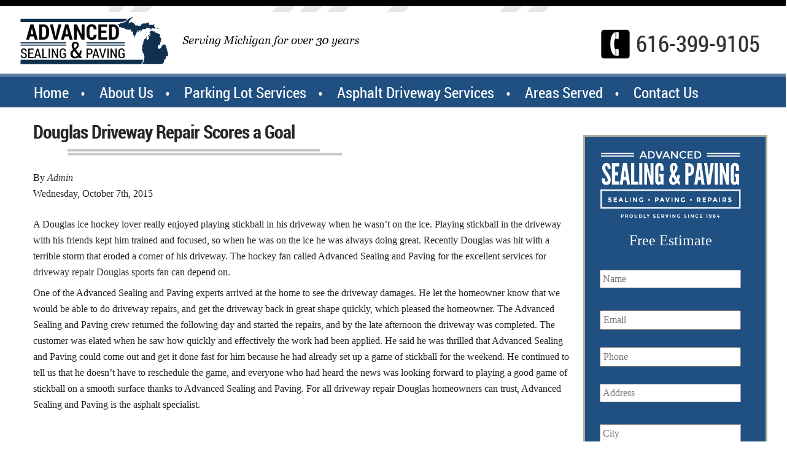

--- FILE ---
content_type: text/html; charset=UTF-8
request_url: https://advancedsealingandpaving.com/douglas-driveway-repair-scores-a-goal/
body_size: 32774
content:
<!DOCTYPE html>

<!--[if IE 6]>
	<html id="ie6" lang="en-US" prefix="og: https://ogp.me/ns#">
<![endif]-->
<!--[if IE 7]>
	<html id="ie7" lang="en-US" prefix="og: https://ogp.me/ns#">
<![endif]-->
<!--[if IE 8]>
	<html id="ie8" lang="en-US" prefix="og: https://ogp.me/ns#">
<![endif]-->
<!--[if IE 9]>
	<html id="ie9" lang="en-US" prefix="og: https://ogp.me/ns#">
<![endif]-->
<!--[if (gt IE 9) | (!IE)  ]><!-->
	<html  lang="en-US" prefix="og: https://ogp.me/ns#">
<!--<![endif]-->

<head> <script type="text/javascript">
/* <![CDATA[ */
var gform;gform||(document.addEventListener("gform_main_scripts_loaded",function(){gform.scriptsLoaded=!0}),document.addEventListener("gform/theme/scripts_loaded",function(){gform.themeScriptsLoaded=!0}),window.addEventListener("DOMContentLoaded",function(){gform.domLoaded=!0}),gform={domLoaded:!1,scriptsLoaded:!1,themeScriptsLoaded:!1,isFormEditor:()=>"function"==typeof InitializeEditor,callIfLoaded:function(o){return!(!gform.domLoaded||!gform.scriptsLoaded||!gform.themeScriptsLoaded&&!gform.isFormEditor()||(gform.isFormEditor()&&console.warn("The use of gform.initializeOnLoaded() is deprecated in the form editor context and will be removed in Gravity Forms 3.1."),o(),0))},initializeOnLoaded:function(o){gform.callIfLoaded(o)||(document.addEventListener("gform_main_scripts_loaded",()=>{gform.scriptsLoaded=!0,gform.callIfLoaded(o)}),document.addEventListener("gform/theme/scripts_loaded",()=>{gform.themeScriptsLoaded=!0,gform.callIfLoaded(o)}),window.addEventListener("DOMContentLoaded",()=>{gform.domLoaded=!0,gform.callIfLoaded(o)}))},hooks:{action:{},filter:{}},addAction:function(o,r,e,t){gform.addHook("action",o,r,e,t)},addFilter:function(o,r,e,t){gform.addHook("filter",o,r,e,t)},doAction:function(o){gform.doHook("action",o,arguments)},applyFilters:function(o){return gform.doHook("filter",o,arguments)},removeAction:function(o,r){gform.removeHook("action",o,r)},removeFilter:function(o,r,e){gform.removeHook("filter",o,r,e)},addHook:function(o,r,e,t,n){null==gform.hooks[o][r]&&(gform.hooks[o][r]=[]);var d=gform.hooks[o][r];null==n&&(n=r+"_"+d.length),gform.hooks[o][r].push({tag:n,callable:e,priority:t=null==t?10:t})},doHook:function(r,o,e){var t;if(e=Array.prototype.slice.call(e,1),null!=gform.hooks[r][o]&&((o=gform.hooks[r][o]).sort(function(o,r){return o.priority-r.priority}),o.forEach(function(o){"function"!=typeof(t=o.callable)&&(t=window[t]),"action"==r?t.apply(null,e):e[0]=t.apply(null,e)})),"filter"==r)return e[0]},removeHook:function(o,r,t,n){var e;null!=gform.hooks[o][r]&&(e=(e=gform.hooks[o][r]).filter(function(o,r,e){return!!(null!=n&&n!=o.tag||null!=t&&t!=o.priority)}),gform.hooks[o][r]=e)}});
/* ]]> */
</script>
<meta charset="UTF-8" /><script>if(navigator.userAgent.match(/MSIE|Internet Explorer/i)||navigator.userAgent.match(/Trident\/7\..*?rv:11/i)){var href=document.location.href;if(!href.match(/[?&]nowprocket/)){if(href.indexOf("?")==-1){if(href.indexOf("#")==-1){document.location.href=href+"?nowprocket=1"}else{document.location.href=href.replace("#","?nowprocket=1#")}}else{if(href.indexOf("#")==-1){document.location.href=href+"&nowprocket=1"}else{document.location.href=href.replace("#","&nowprocket=1#")}}}}</script><script>(()=>{class RocketLazyLoadScripts{constructor(){this.v="2.0.4",this.userEvents=["keydown","keyup","mousedown","mouseup","mousemove","mouseover","mouseout","touchmove","touchstart","touchend","touchcancel","wheel","click","dblclick","input"],this.attributeEvents=["onblur","onclick","oncontextmenu","ondblclick","onfocus","onmousedown","onmouseenter","onmouseleave","onmousemove","onmouseout","onmouseover","onmouseup","onmousewheel","onscroll","onsubmit"]}async t(){this.i(),this.o(),/iP(ad|hone)/.test(navigator.userAgent)&&this.h(),this.u(),this.l(this),this.m(),this.k(this),this.p(this),this._(),await Promise.all([this.R(),this.L()]),this.lastBreath=Date.now(),this.S(this),this.P(),this.D(),this.O(),this.M(),await this.C(this.delayedScripts.normal),await this.C(this.delayedScripts.defer),await this.C(this.delayedScripts.async),await this.T(),await this.F(),await this.j(),await this.A(),window.dispatchEvent(new Event("rocket-allScriptsLoaded")),this.everythingLoaded=!0,this.lastTouchEnd&&await new Promise(t=>setTimeout(t,500-Date.now()+this.lastTouchEnd)),this.I(),this.H(),this.U(),this.W()}i(){this.CSPIssue=sessionStorage.getItem("rocketCSPIssue"),document.addEventListener("securitypolicyviolation",t=>{this.CSPIssue||"script-src-elem"!==t.violatedDirective||"data"!==t.blockedURI||(this.CSPIssue=!0,sessionStorage.setItem("rocketCSPIssue",!0))},{isRocket:!0})}o(){window.addEventListener("pageshow",t=>{this.persisted=t.persisted,this.realWindowLoadedFired=!0},{isRocket:!0}),window.addEventListener("pagehide",()=>{this.onFirstUserAction=null},{isRocket:!0})}h(){let t;function e(e){t=e}window.addEventListener("touchstart",e,{isRocket:!0}),window.addEventListener("touchend",function i(o){o.changedTouches[0]&&t.changedTouches[0]&&Math.abs(o.changedTouches[0].pageX-t.changedTouches[0].pageX)<10&&Math.abs(o.changedTouches[0].pageY-t.changedTouches[0].pageY)<10&&o.timeStamp-t.timeStamp<200&&(window.removeEventListener("touchstart",e,{isRocket:!0}),window.removeEventListener("touchend",i,{isRocket:!0}),"INPUT"===o.target.tagName&&"text"===o.target.type||(o.target.dispatchEvent(new TouchEvent("touchend",{target:o.target,bubbles:!0})),o.target.dispatchEvent(new MouseEvent("mouseover",{target:o.target,bubbles:!0})),o.target.dispatchEvent(new PointerEvent("click",{target:o.target,bubbles:!0,cancelable:!0,detail:1,clientX:o.changedTouches[0].clientX,clientY:o.changedTouches[0].clientY})),event.preventDefault()))},{isRocket:!0})}q(t){this.userActionTriggered||("mousemove"!==t.type||this.firstMousemoveIgnored?"keyup"===t.type||"mouseover"===t.type||"mouseout"===t.type||(this.userActionTriggered=!0,this.onFirstUserAction&&this.onFirstUserAction()):this.firstMousemoveIgnored=!0),"click"===t.type&&t.preventDefault(),t.stopPropagation(),t.stopImmediatePropagation(),"touchstart"===this.lastEvent&&"touchend"===t.type&&(this.lastTouchEnd=Date.now()),"click"===t.type&&(this.lastTouchEnd=0),this.lastEvent=t.type,t.composedPath&&t.composedPath()[0].getRootNode()instanceof ShadowRoot&&(t.rocketTarget=t.composedPath()[0]),this.savedUserEvents.push(t)}u(){this.savedUserEvents=[],this.userEventHandler=this.q.bind(this),this.userEvents.forEach(t=>window.addEventListener(t,this.userEventHandler,{passive:!1,isRocket:!0})),document.addEventListener("visibilitychange",this.userEventHandler,{isRocket:!0})}U(){this.userEvents.forEach(t=>window.removeEventListener(t,this.userEventHandler,{passive:!1,isRocket:!0})),document.removeEventListener("visibilitychange",this.userEventHandler,{isRocket:!0}),this.savedUserEvents.forEach(t=>{(t.rocketTarget||t.target).dispatchEvent(new window[t.constructor.name](t.type,t))})}m(){const t="return false",e=Array.from(this.attributeEvents,t=>"data-rocket-"+t),i="["+this.attributeEvents.join("],[")+"]",o="[data-rocket-"+this.attributeEvents.join("],[data-rocket-")+"]",s=(e,i,o)=>{o&&o!==t&&(e.setAttribute("data-rocket-"+i,o),e["rocket"+i]=new Function("event",o),e.setAttribute(i,t))};new MutationObserver(t=>{for(const n of t)"attributes"===n.type&&(n.attributeName.startsWith("data-rocket-")||this.everythingLoaded?n.attributeName.startsWith("data-rocket-")&&this.everythingLoaded&&this.N(n.target,n.attributeName.substring(12)):s(n.target,n.attributeName,n.target.getAttribute(n.attributeName))),"childList"===n.type&&n.addedNodes.forEach(t=>{if(t.nodeType===Node.ELEMENT_NODE)if(this.everythingLoaded)for(const i of[t,...t.querySelectorAll(o)])for(const t of i.getAttributeNames())e.includes(t)&&this.N(i,t.substring(12));else for(const e of[t,...t.querySelectorAll(i)])for(const t of e.getAttributeNames())this.attributeEvents.includes(t)&&s(e,t,e.getAttribute(t))})}).observe(document,{subtree:!0,childList:!0,attributeFilter:[...this.attributeEvents,...e]})}I(){this.attributeEvents.forEach(t=>{document.querySelectorAll("[data-rocket-"+t+"]").forEach(e=>{this.N(e,t)})})}N(t,e){const i=t.getAttribute("data-rocket-"+e);i&&(t.setAttribute(e,i),t.removeAttribute("data-rocket-"+e))}k(t){Object.defineProperty(HTMLElement.prototype,"onclick",{get(){return this.rocketonclick||null},set(e){this.rocketonclick=e,this.setAttribute(t.everythingLoaded?"onclick":"data-rocket-onclick","this.rocketonclick(event)")}})}S(t){function e(e,i){let o=e[i];e[i]=null,Object.defineProperty(e,i,{get:()=>o,set(s){t.everythingLoaded?o=s:e["rocket"+i]=o=s}})}e(document,"onreadystatechange"),e(window,"onload"),e(window,"onpageshow");try{Object.defineProperty(document,"readyState",{get:()=>t.rocketReadyState,set(e){t.rocketReadyState=e},configurable:!0}),document.readyState="loading"}catch(t){console.log("WPRocket DJE readyState conflict, bypassing")}}l(t){this.originalAddEventListener=EventTarget.prototype.addEventListener,this.originalRemoveEventListener=EventTarget.prototype.removeEventListener,this.savedEventListeners=[],EventTarget.prototype.addEventListener=function(e,i,o){o&&o.isRocket||!t.B(e,this)&&!t.userEvents.includes(e)||t.B(e,this)&&!t.userActionTriggered||e.startsWith("rocket-")||t.everythingLoaded?t.originalAddEventListener.call(this,e,i,o):(t.savedEventListeners.push({target:this,remove:!1,type:e,func:i,options:o}),"mouseenter"!==e&&"mouseleave"!==e||t.originalAddEventListener.call(this,e,t.savedUserEvents.push,o))},EventTarget.prototype.removeEventListener=function(e,i,o){o&&o.isRocket||!t.B(e,this)&&!t.userEvents.includes(e)||t.B(e,this)&&!t.userActionTriggered||e.startsWith("rocket-")||t.everythingLoaded?t.originalRemoveEventListener.call(this,e,i,o):t.savedEventListeners.push({target:this,remove:!0,type:e,func:i,options:o})}}J(t,e){this.savedEventListeners=this.savedEventListeners.filter(i=>{let o=i.type,s=i.target||window;return e!==o||t!==s||(this.B(o,s)&&(i.type="rocket-"+o),this.$(i),!1)})}H(){EventTarget.prototype.addEventListener=this.originalAddEventListener,EventTarget.prototype.removeEventListener=this.originalRemoveEventListener,this.savedEventListeners.forEach(t=>this.$(t))}$(t){t.remove?this.originalRemoveEventListener.call(t.target,t.type,t.func,t.options):this.originalAddEventListener.call(t.target,t.type,t.func,t.options)}p(t){let e;function i(e){return t.everythingLoaded?e:e.split(" ").map(t=>"load"===t||t.startsWith("load.")?"rocket-jquery-load":t).join(" ")}function o(o){function s(e){const s=o.fn[e];o.fn[e]=o.fn.init.prototype[e]=function(){return this[0]===window&&t.userActionTriggered&&("string"==typeof arguments[0]||arguments[0]instanceof String?arguments[0]=i(arguments[0]):"object"==typeof arguments[0]&&Object.keys(arguments[0]).forEach(t=>{const e=arguments[0][t];delete arguments[0][t],arguments[0][i(t)]=e})),s.apply(this,arguments),this}}if(o&&o.fn&&!t.allJQueries.includes(o)){const e={DOMContentLoaded:[],"rocket-DOMContentLoaded":[]};for(const t in e)document.addEventListener(t,()=>{e[t].forEach(t=>t())},{isRocket:!0});o.fn.ready=o.fn.init.prototype.ready=function(i){function s(){parseInt(o.fn.jquery)>2?setTimeout(()=>i.bind(document)(o)):i.bind(document)(o)}return"function"==typeof i&&(t.realDomReadyFired?!t.userActionTriggered||t.fauxDomReadyFired?s():e["rocket-DOMContentLoaded"].push(s):e.DOMContentLoaded.push(s)),o([])},s("on"),s("one"),s("off"),t.allJQueries.push(o)}e=o}t.allJQueries=[],o(window.jQuery),Object.defineProperty(window,"jQuery",{get:()=>e,set(t){o(t)}})}P(){const t=new Map;document.write=document.writeln=function(e){const i=document.currentScript,o=document.createRange(),s=i.parentElement;let n=t.get(i);void 0===n&&(n=i.nextSibling,t.set(i,n));const c=document.createDocumentFragment();o.setStart(c,0),c.appendChild(o.createContextualFragment(e)),s.insertBefore(c,n)}}async R(){return new Promise(t=>{this.userActionTriggered?t():this.onFirstUserAction=t})}async L(){return new Promise(t=>{document.addEventListener("DOMContentLoaded",()=>{this.realDomReadyFired=!0,t()},{isRocket:!0})})}async j(){return this.realWindowLoadedFired?Promise.resolve():new Promise(t=>{window.addEventListener("load",t,{isRocket:!0})})}M(){this.pendingScripts=[];this.scriptsMutationObserver=new MutationObserver(t=>{for(const e of t)e.addedNodes.forEach(t=>{"SCRIPT"!==t.tagName||t.noModule||t.isWPRocket||this.pendingScripts.push({script:t,promise:new Promise(e=>{const i=()=>{const i=this.pendingScripts.findIndex(e=>e.script===t);i>=0&&this.pendingScripts.splice(i,1),e()};t.addEventListener("load",i,{isRocket:!0}),t.addEventListener("error",i,{isRocket:!0}),setTimeout(i,1e3)})})})}),this.scriptsMutationObserver.observe(document,{childList:!0,subtree:!0})}async F(){await this.X(),this.pendingScripts.length?(await this.pendingScripts[0].promise,await this.F()):this.scriptsMutationObserver.disconnect()}D(){this.delayedScripts={normal:[],async:[],defer:[]},document.querySelectorAll("script[type$=rocketlazyloadscript]").forEach(t=>{t.hasAttribute("data-rocket-src")?t.hasAttribute("async")&&!1!==t.async?this.delayedScripts.async.push(t):t.hasAttribute("defer")&&!1!==t.defer||"module"===t.getAttribute("data-rocket-type")?this.delayedScripts.defer.push(t):this.delayedScripts.normal.push(t):this.delayedScripts.normal.push(t)})}async _(){await this.L();let t=[];document.querySelectorAll("script[type$=rocketlazyloadscript][data-rocket-src]").forEach(e=>{let i=e.getAttribute("data-rocket-src");if(i&&!i.startsWith("data:")){i.startsWith("//")&&(i=location.protocol+i);try{const o=new URL(i).origin;o!==location.origin&&t.push({src:o,crossOrigin:e.crossOrigin||"module"===e.getAttribute("data-rocket-type")})}catch(t){}}}),t=[...new Map(t.map(t=>[JSON.stringify(t),t])).values()],this.Y(t,"preconnect")}async G(t){if(await this.K(),!0!==t.noModule||!("noModule"in HTMLScriptElement.prototype))return new Promise(e=>{let i;function o(){(i||t).setAttribute("data-rocket-status","executed"),e()}try{if(navigator.userAgent.includes("Firefox/")||""===navigator.vendor||this.CSPIssue)i=document.createElement("script"),[...t.attributes].forEach(t=>{let e=t.nodeName;"type"!==e&&("data-rocket-type"===e&&(e="type"),"data-rocket-src"===e&&(e="src"),i.setAttribute(e,t.nodeValue))}),t.text&&(i.text=t.text),t.nonce&&(i.nonce=t.nonce),i.hasAttribute("src")?(i.addEventListener("load",o,{isRocket:!0}),i.addEventListener("error",()=>{i.setAttribute("data-rocket-status","failed-network"),e()},{isRocket:!0}),setTimeout(()=>{i.isConnected||e()},1)):(i.text=t.text,o()),i.isWPRocket=!0,t.parentNode.replaceChild(i,t);else{const i=t.getAttribute("data-rocket-type"),s=t.getAttribute("data-rocket-src");i?(t.type=i,t.removeAttribute("data-rocket-type")):t.removeAttribute("type"),t.addEventListener("load",o,{isRocket:!0}),t.addEventListener("error",i=>{this.CSPIssue&&i.target.src.startsWith("data:")?(console.log("WPRocket: CSP fallback activated"),t.removeAttribute("src"),this.G(t).then(e)):(t.setAttribute("data-rocket-status","failed-network"),e())},{isRocket:!0}),s?(t.fetchPriority="high",t.removeAttribute("data-rocket-src"),t.src=s):t.src="data:text/javascript;base64,"+window.btoa(unescape(encodeURIComponent(t.text)))}}catch(i){t.setAttribute("data-rocket-status","failed-transform"),e()}});t.setAttribute("data-rocket-status","skipped")}async C(t){const e=t.shift();return e?(e.isConnected&&await this.G(e),this.C(t)):Promise.resolve()}O(){this.Y([...this.delayedScripts.normal,...this.delayedScripts.defer,...this.delayedScripts.async],"preload")}Y(t,e){this.trash=this.trash||[];let i=!0;var o=document.createDocumentFragment();t.forEach(t=>{const s=t.getAttribute&&t.getAttribute("data-rocket-src")||t.src;if(s&&!s.startsWith("data:")){const n=document.createElement("link");n.href=s,n.rel=e,"preconnect"!==e&&(n.as="script",n.fetchPriority=i?"high":"low"),t.getAttribute&&"module"===t.getAttribute("data-rocket-type")&&(n.crossOrigin=!0),t.crossOrigin&&(n.crossOrigin=t.crossOrigin),t.integrity&&(n.integrity=t.integrity),t.nonce&&(n.nonce=t.nonce),o.appendChild(n),this.trash.push(n),i=!1}}),document.head.appendChild(o)}W(){this.trash.forEach(t=>t.remove())}async T(){try{document.readyState="interactive"}catch(t){}this.fauxDomReadyFired=!0;try{await this.K(),this.J(document,"readystatechange"),document.dispatchEvent(new Event("rocket-readystatechange")),await this.K(),document.rocketonreadystatechange&&document.rocketonreadystatechange(),await this.K(),this.J(document,"DOMContentLoaded"),document.dispatchEvent(new Event("rocket-DOMContentLoaded")),await this.K(),this.J(window,"DOMContentLoaded"),window.dispatchEvent(new Event("rocket-DOMContentLoaded"))}catch(t){console.error(t)}}async A(){try{document.readyState="complete"}catch(t){}try{await this.K(),this.J(document,"readystatechange"),document.dispatchEvent(new Event("rocket-readystatechange")),await this.K(),document.rocketonreadystatechange&&document.rocketonreadystatechange(),await this.K(),this.J(window,"load"),window.dispatchEvent(new Event("rocket-load")),await this.K(),window.rocketonload&&window.rocketonload(),await this.K(),this.allJQueries.forEach(t=>t(window).trigger("rocket-jquery-load")),await this.K(),this.J(window,"pageshow");const t=new Event("rocket-pageshow");t.persisted=this.persisted,window.dispatchEvent(t),await this.K(),window.rocketonpageshow&&window.rocketonpageshow({persisted:this.persisted})}catch(t){console.error(t)}}async K(){Date.now()-this.lastBreath>45&&(await this.X(),this.lastBreath=Date.now())}async X(){return document.hidden?new Promise(t=>setTimeout(t)):new Promise(t=>requestAnimationFrame(t))}B(t,e){return e===document&&"readystatechange"===t||(e===document&&"DOMContentLoaded"===t||(e===window&&"DOMContentLoaded"===t||(e===window&&"load"===t||e===window&&"pageshow"===t)))}static run(){(new RocketLazyLoadScripts).t()}}RocketLazyLoadScripts.run()})();</script>
<title>Douglas Driveway Repair Scores a Goal - Advanced Sealing and Paving</title>





<link rel="shortcut icon" href="https://advancedsealingandpaving.com/wp-content/uploads/builder-favicon/yWpVgRt.ico" />

<link data-minify="1" rel="stylesheet" href="https://advancedsealingandpaving.com/wp-content/cache/min/1/wp-content/themes/Builder/lib/builder-core/css/reset.css?ver=1759397433" type="text/css" media="screen" />
<link data-minify="1" rel="stylesheet" href="https://advancedsealingandpaving.com/wp-content/cache/min/1/wp-content/themes/BuilderChild-custom/style.css?ver=1759397433" type="text/css" media="screen" />
<link data-minify="1" rel="stylesheet" href="https://advancedsealingandpaving.com/wp-content/cache/min/1/wp-content/uploads/it-file-cache/builder-layouts/535a4c1deed59.css?ver=1759397436" type="text/css" media="screen" />
<link data-minify="1" rel="stylesheet" href="https://advancedsealingandpaving.com/wp-content/cache/min/1/wp-content/themes/BuilderChild-custom/style-responsive.css?ver=1759397433" type="text/css" media="only screen and (max-width: 1221px)" />
<link data-minify="1" rel="stylesheet" href="https://advancedsealingandpaving.com/wp-content/cache/min/1/wp-content/themes/Builder/style-mobile.css?ver=1759397433" type="text/css" media="only screen and (max-width: 500px)" />
<link data-minify="1" rel="stylesheet" href="https://advancedsealingandpaving.com/wp-content/cache/min/1/wp-content/themes/Builder/lib/builder-core/css/structure.css?ver=1759397433" type="text/css" media="screen" />

<!--[if lt IE 7]>
	<script src="https://advancedsealingandpaving.com/wp-content/themes/Builder/lib/builder-core/js/dropdown.js" type="text/javascript"></script>
<![endif]-->
<!--[if lt IE 9]>
	<script src="https://advancedsealingandpaving.com/wp-content/themes/Builder/lib/builder-core/js/html5.js" type="text/javascript"></script>
<![endif]-->

<link rel="profile" href="http://gmpg.org/xfn/11" />
<link rel="pingback" href="https://advancedsealingandpaving.com/xmlrpc.php" />
<meta name="viewport" content="width=device-width, initial-scale=1">


<!-- Search Engine Optimization by Rank Math - https://rankmath.com/ -->
<meta name="description" content="A Douglas ice hockey lover really enjoyed playing stickball in his driveway when he wasn’t on the ice. Playing stickball in the driveway with his friends kept"/>
<meta name="robots" content="follow, index, max-snippet:-1, max-video-preview:-1, max-image-preview:large"/>
<link rel="canonical" href="https://advancedsealingandpaving.com/douglas-driveway-repair-scores-a-goal/" />
<meta property="og:locale" content="en_US" />
<meta property="og:type" content="article" />
<meta property="og:title" content="Douglas Driveway Repair Scores a Goal - Advanced Sealing and Paving" />
<meta property="og:description" content="A Douglas ice hockey lover really enjoyed playing stickball in his driveway when he wasn’t on the ice. Playing stickball in the driveway with his friends kept" />
<meta property="og:url" content="https://advancedsealingandpaving.com/douglas-driveway-repair-scores-a-goal/" />
<meta property="og:site_name" content="Advanced Sealing and Paving" />
<meta property="article:section" content="Uncategorized" />
<meta property="og:updated_time" content="2015-10-14T11:47:59-05:00" />
<meta property="article:published_time" content="2015-10-07T14:10:45-05:00" />
<meta property="article:modified_time" content="2015-10-14T11:47:59-05:00" />
<meta name="twitter:card" content="summary_large_image" />
<meta name="twitter:title" content="Douglas Driveway Repair Scores a Goal - Advanced Sealing and Paving" />
<meta name="twitter:description" content="A Douglas ice hockey lover really enjoyed playing stickball in his driveway when he wasn’t on the ice. Playing stickball in the driveway with his friends kept" />
<meta name="twitter:label1" content="Written by" />
<meta name="twitter:data1" content="Admin" />
<meta name="twitter:label2" content="Time to read" />
<meta name="twitter:data2" content="1 minute" />
<script type="application/ld+json" class="rank-math-schema">{"@context":"https://schema.org","@graph":[{"@type":"Place","@id":"https://advancedsealingandpaving.com/#place","geo":{"@type":"GeoCoordinates","latitude":"42.88945604956766","longitude":" -86.17727981349258"},"hasMap":"https://www.google.com/maps/search/?api=1&amp;query=42.88945604956766, -86.17727981349258","address":{"@type":"PostalAddress","streetAddress":"6652 160th Ave","addressLocality":"West Olive","addressRegion":"Michigan","postalCode":"49460","addressCountry":"United States"}},{"@type":["LocalBusiness","Organization"],"@id":"https://advancedsealingandpaving.com/#organization","name":"Advanced Sealing &amp; Paving of Western Michigan","url":"https://advancedsealingandpaving.com","address":{"@type":"PostalAddress","streetAddress":"6652 160th Ave","addressLocality":"West Olive","addressRegion":"Michigan","postalCode":"49460","addressCountry":"United States"},"logo":{"@type":"ImageObject","@id":"https://advancedsealingandpaving.com/#logo","url":"https://advancedsealingandpaving.com/wp-content/uploads/2013/10/Advanced-Sealing-New-Logo.png","contentUrl":"https://advancedsealingandpaving.com/wp-content/uploads/2013/10/Advanced-Sealing-New-Logo.png","caption":"Advanced Sealing &amp; Paving of Western Michigan","inLanguage":"en-US","width":"573","height":"90"},"openingHours":["Monday,Tuesday,Wednesday,Thursday,Friday 08:00-18:00"],"location":{"@id":"https://advancedsealingandpaving.com/#place"},"image":{"@id":"https://advancedsealingandpaving.com/#logo"},"telephone":"616-399-9105"},{"@type":"WebSite","@id":"https://advancedsealingandpaving.com/#website","url":"https://advancedsealingandpaving.com","name":"Advanced Sealing &amp; Paving of Western Michigan","publisher":{"@id":"https://advancedsealingandpaving.com/#organization"},"inLanguage":"en-US"},{"@type":"WebPage","@id":"https://advancedsealingandpaving.com/douglas-driveway-repair-scores-a-goal/#webpage","url":"https://advancedsealingandpaving.com/douglas-driveway-repair-scores-a-goal/","name":"Douglas Driveway Repair Scores a Goal - Advanced Sealing and Paving","datePublished":"2015-10-07T14:10:45-05:00","dateModified":"2015-10-14T11:47:59-05:00","isPartOf":{"@id":"https://advancedsealingandpaving.com/#website"},"inLanguage":"en-US"},{"@type":"Person","@id":"https://advancedsealingandpaving.com/author/admin/","name":"Admin","url":"https://advancedsealingandpaving.com/author/admin/","image":{"@type":"ImageObject","@id":"https://secure.gravatar.com/avatar/a17e3bf3d850c73c39c9775056ae44269de814132b8697b8499be041d8ce6132?s=96&amp;d=mm&amp;r=g","url":"https://secure.gravatar.com/avatar/a17e3bf3d850c73c39c9775056ae44269de814132b8697b8499be041d8ce6132?s=96&amp;d=mm&amp;r=g","caption":"Admin","inLanguage":"en-US"},"worksFor":{"@id":"https://advancedsealingandpaving.com/#organization"}},{"@type":"BlogPosting","headline":"Douglas Driveway Repair Scores a Goal - Advanced Sealing and Paving","datePublished":"2015-10-07T14:10:45-05:00","dateModified":"2015-10-14T11:47:59-05:00","author":{"@id":"https://advancedsealingandpaving.com/author/admin/","name":"Admin"},"publisher":{"@id":"https://advancedsealingandpaving.com/#organization"},"description":"A Douglas ice hockey lover really enjoyed playing stickball in his driveway when he wasn\u2019t on the ice. Playing stickball in the driveway with his friends kept","name":"Douglas Driveway Repair Scores a Goal - Advanced Sealing and Paving","@id":"https://advancedsealingandpaving.com/douglas-driveway-repair-scores-a-goal/#richSnippet","isPartOf":{"@id":"https://advancedsealingandpaving.com/douglas-driveway-repair-scores-a-goal/#webpage"},"inLanguage":"en-US","mainEntityOfPage":{"@id":"https://advancedsealingandpaving.com/douglas-driveway-repair-scores-a-goal/#webpage"}}]}</script>
<!-- /Rank Math WordPress SEO plugin -->


<link rel="alternate" type="application/rss+xml" title="Advanced Sealing and Paving &raquo; Feed" href="https://advancedsealingandpaving.com/feed/" />
<link rel="alternate" type="application/rss+xml" title="Advanced Sealing and Paving &raquo; Comments Feed" href="https://advancedsealingandpaving.com/comments/feed/" />
<link rel="alternate" title="oEmbed (JSON)" type="application/json+oembed" href="https://advancedsealingandpaving.com/wp-json/oembed/1.0/embed?url=https%3A%2F%2Fadvancedsealingandpaving.com%2Fdouglas-driveway-repair-scores-a-goal%2F" />
<link rel="alternate" title="oEmbed (XML)" type="text/xml+oembed" href="https://advancedsealingandpaving.com/wp-json/oembed/1.0/embed?url=https%3A%2F%2Fadvancedsealingandpaving.com%2Fdouglas-driveway-repair-scores-a-goal%2F&#038;format=xml" />
<style id='wp-img-auto-sizes-contain-inline-css' type='text/css'>
img:is([sizes=auto i],[sizes^="auto," i]){contain-intrinsic-size:3000px 1500px}
/*# sourceURL=wp-img-auto-sizes-contain-inline-css */
</style>
<style id='wp-emoji-styles-inline-css' type='text/css'>

	img.wp-smiley, img.emoji {
		display: inline !important;
		border: none !important;
		box-shadow: none !important;
		height: 1em !important;
		width: 1em !important;
		margin: 0 0.07em !important;
		vertical-align: -0.1em !important;
		background: none !important;
		padding: 0 !important;
	}
/*# sourceURL=wp-emoji-styles-inline-css */
</style>
<style id='wp-block-library-inline-css' type='text/css'>
:root{--wp-block-synced-color:#7a00df;--wp-block-synced-color--rgb:122,0,223;--wp-bound-block-color:var(--wp-block-synced-color);--wp-editor-canvas-background:#ddd;--wp-admin-theme-color:#007cba;--wp-admin-theme-color--rgb:0,124,186;--wp-admin-theme-color-darker-10:#006ba1;--wp-admin-theme-color-darker-10--rgb:0,107,160.5;--wp-admin-theme-color-darker-20:#005a87;--wp-admin-theme-color-darker-20--rgb:0,90,135;--wp-admin-border-width-focus:2px}@media (min-resolution:192dpi){:root{--wp-admin-border-width-focus:1.5px}}.wp-element-button{cursor:pointer}:root .has-very-light-gray-background-color{background-color:#eee}:root .has-very-dark-gray-background-color{background-color:#313131}:root .has-very-light-gray-color{color:#eee}:root .has-very-dark-gray-color{color:#313131}:root .has-vivid-green-cyan-to-vivid-cyan-blue-gradient-background{background:linear-gradient(135deg,#00d084,#0693e3)}:root .has-purple-crush-gradient-background{background:linear-gradient(135deg,#34e2e4,#4721fb 50%,#ab1dfe)}:root .has-hazy-dawn-gradient-background{background:linear-gradient(135deg,#faaca8,#dad0ec)}:root .has-subdued-olive-gradient-background{background:linear-gradient(135deg,#fafae1,#67a671)}:root .has-atomic-cream-gradient-background{background:linear-gradient(135deg,#fdd79a,#004a59)}:root .has-nightshade-gradient-background{background:linear-gradient(135deg,#330968,#31cdcf)}:root .has-midnight-gradient-background{background:linear-gradient(135deg,#020381,#2874fc)}:root{--wp--preset--font-size--normal:16px;--wp--preset--font-size--huge:42px}.has-regular-font-size{font-size:1em}.has-larger-font-size{font-size:2.625em}.has-normal-font-size{font-size:var(--wp--preset--font-size--normal)}.has-huge-font-size{font-size:var(--wp--preset--font-size--huge)}.has-text-align-center{text-align:center}.has-text-align-left{text-align:left}.has-text-align-right{text-align:right}.has-fit-text{white-space:nowrap!important}#end-resizable-editor-section{display:none}.aligncenter{clear:both}.items-justified-left{justify-content:flex-start}.items-justified-center{justify-content:center}.items-justified-right{justify-content:flex-end}.items-justified-space-between{justify-content:space-between}.screen-reader-text{border:0;clip-path:inset(50%);height:1px;margin:-1px;overflow:hidden;padding:0;position:absolute;width:1px;word-wrap:normal!important}.screen-reader-text:focus{background-color:#ddd;clip-path:none;color:#444;display:block;font-size:1em;height:auto;left:5px;line-height:normal;padding:15px 23px 14px;text-decoration:none;top:5px;width:auto;z-index:100000}html :where(.has-border-color){border-style:solid}html :where([style*=border-top-color]){border-top-style:solid}html :where([style*=border-right-color]){border-right-style:solid}html :where([style*=border-bottom-color]){border-bottom-style:solid}html :where([style*=border-left-color]){border-left-style:solid}html :where([style*=border-width]){border-style:solid}html :where([style*=border-top-width]){border-top-style:solid}html :where([style*=border-right-width]){border-right-style:solid}html :where([style*=border-bottom-width]){border-bottom-style:solid}html :where([style*=border-left-width]){border-left-style:solid}html :where(img[class*=wp-image-]){height:auto;max-width:100%}:where(figure){margin:0 0 1em}html :where(.is-position-sticky){--wp-admin--admin-bar--position-offset:var(--wp-admin--admin-bar--height,0px)}@media screen and (max-width:600px){html :where(.is-position-sticky){--wp-admin--admin-bar--position-offset:0px}}

/*# sourceURL=wp-block-library-inline-css */
</style><style id='global-styles-inline-css' type='text/css'>
:root{--wp--preset--aspect-ratio--square: 1;--wp--preset--aspect-ratio--4-3: 4/3;--wp--preset--aspect-ratio--3-4: 3/4;--wp--preset--aspect-ratio--3-2: 3/2;--wp--preset--aspect-ratio--2-3: 2/3;--wp--preset--aspect-ratio--16-9: 16/9;--wp--preset--aspect-ratio--9-16: 9/16;--wp--preset--color--black: #000000;--wp--preset--color--cyan-bluish-gray: #abb8c3;--wp--preset--color--white: #ffffff;--wp--preset--color--pale-pink: #f78da7;--wp--preset--color--vivid-red: #cf2e2e;--wp--preset--color--luminous-vivid-orange: #ff6900;--wp--preset--color--luminous-vivid-amber: #fcb900;--wp--preset--color--light-green-cyan: #7bdcb5;--wp--preset--color--vivid-green-cyan: #00d084;--wp--preset--color--pale-cyan-blue: #8ed1fc;--wp--preset--color--vivid-cyan-blue: #0693e3;--wp--preset--color--vivid-purple: #9b51e0;--wp--preset--gradient--vivid-cyan-blue-to-vivid-purple: linear-gradient(135deg,rgb(6,147,227) 0%,rgb(155,81,224) 100%);--wp--preset--gradient--light-green-cyan-to-vivid-green-cyan: linear-gradient(135deg,rgb(122,220,180) 0%,rgb(0,208,130) 100%);--wp--preset--gradient--luminous-vivid-amber-to-luminous-vivid-orange: linear-gradient(135deg,rgb(252,185,0) 0%,rgb(255,105,0) 100%);--wp--preset--gradient--luminous-vivid-orange-to-vivid-red: linear-gradient(135deg,rgb(255,105,0) 0%,rgb(207,46,46) 100%);--wp--preset--gradient--very-light-gray-to-cyan-bluish-gray: linear-gradient(135deg,rgb(238,238,238) 0%,rgb(169,184,195) 100%);--wp--preset--gradient--cool-to-warm-spectrum: linear-gradient(135deg,rgb(74,234,220) 0%,rgb(151,120,209) 20%,rgb(207,42,186) 40%,rgb(238,44,130) 60%,rgb(251,105,98) 80%,rgb(254,248,76) 100%);--wp--preset--gradient--blush-light-purple: linear-gradient(135deg,rgb(255,206,236) 0%,rgb(152,150,240) 100%);--wp--preset--gradient--blush-bordeaux: linear-gradient(135deg,rgb(254,205,165) 0%,rgb(254,45,45) 50%,rgb(107,0,62) 100%);--wp--preset--gradient--luminous-dusk: linear-gradient(135deg,rgb(255,203,112) 0%,rgb(199,81,192) 50%,rgb(65,88,208) 100%);--wp--preset--gradient--pale-ocean: linear-gradient(135deg,rgb(255,245,203) 0%,rgb(182,227,212) 50%,rgb(51,167,181) 100%);--wp--preset--gradient--electric-grass: linear-gradient(135deg,rgb(202,248,128) 0%,rgb(113,206,126) 100%);--wp--preset--gradient--midnight: linear-gradient(135deg,rgb(2,3,129) 0%,rgb(40,116,252) 100%);--wp--preset--font-size--small: 13px;--wp--preset--font-size--medium: 20px;--wp--preset--font-size--large: 36px;--wp--preset--font-size--x-large: 42px;--wp--preset--spacing--20: 0.44rem;--wp--preset--spacing--30: 0.67rem;--wp--preset--spacing--40: 1rem;--wp--preset--spacing--50: 1.5rem;--wp--preset--spacing--60: 2.25rem;--wp--preset--spacing--70: 3.38rem;--wp--preset--spacing--80: 5.06rem;--wp--preset--shadow--natural: 6px 6px 9px rgba(0, 0, 0, 0.2);--wp--preset--shadow--deep: 12px 12px 50px rgba(0, 0, 0, 0.4);--wp--preset--shadow--sharp: 6px 6px 0px rgba(0, 0, 0, 0.2);--wp--preset--shadow--outlined: 6px 6px 0px -3px rgb(255, 255, 255), 6px 6px rgb(0, 0, 0);--wp--preset--shadow--crisp: 6px 6px 0px rgb(0, 0, 0);}:where(.is-layout-flex){gap: 0.5em;}:where(.is-layout-grid){gap: 0.5em;}body .is-layout-flex{display: flex;}.is-layout-flex{flex-wrap: wrap;align-items: center;}.is-layout-flex > :is(*, div){margin: 0;}body .is-layout-grid{display: grid;}.is-layout-grid > :is(*, div){margin: 0;}:where(.wp-block-columns.is-layout-flex){gap: 2em;}:where(.wp-block-columns.is-layout-grid){gap: 2em;}:where(.wp-block-post-template.is-layout-flex){gap: 1.25em;}:where(.wp-block-post-template.is-layout-grid){gap: 1.25em;}.has-black-color{color: var(--wp--preset--color--black) !important;}.has-cyan-bluish-gray-color{color: var(--wp--preset--color--cyan-bluish-gray) !important;}.has-white-color{color: var(--wp--preset--color--white) !important;}.has-pale-pink-color{color: var(--wp--preset--color--pale-pink) !important;}.has-vivid-red-color{color: var(--wp--preset--color--vivid-red) !important;}.has-luminous-vivid-orange-color{color: var(--wp--preset--color--luminous-vivid-orange) !important;}.has-luminous-vivid-amber-color{color: var(--wp--preset--color--luminous-vivid-amber) !important;}.has-light-green-cyan-color{color: var(--wp--preset--color--light-green-cyan) !important;}.has-vivid-green-cyan-color{color: var(--wp--preset--color--vivid-green-cyan) !important;}.has-pale-cyan-blue-color{color: var(--wp--preset--color--pale-cyan-blue) !important;}.has-vivid-cyan-blue-color{color: var(--wp--preset--color--vivid-cyan-blue) !important;}.has-vivid-purple-color{color: var(--wp--preset--color--vivid-purple) !important;}.has-black-background-color{background-color: var(--wp--preset--color--black) !important;}.has-cyan-bluish-gray-background-color{background-color: var(--wp--preset--color--cyan-bluish-gray) !important;}.has-white-background-color{background-color: var(--wp--preset--color--white) !important;}.has-pale-pink-background-color{background-color: var(--wp--preset--color--pale-pink) !important;}.has-vivid-red-background-color{background-color: var(--wp--preset--color--vivid-red) !important;}.has-luminous-vivid-orange-background-color{background-color: var(--wp--preset--color--luminous-vivid-orange) !important;}.has-luminous-vivid-amber-background-color{background-color: var(--wp--preset--color--luminous-vivid-amber) !important;}.has-light-green-cyan-background-color{background-color: var(--wp--preset--color--light-green-cyan) !important;}.has-vivid-green-cyan-background-color{background-color: var(--wp--preset--color--vivid-green-cyan) !important;}.has-pale-cyan-blue-background-color{background-color: var(--wp--preset--color--pale-cyan-blue) !important;}.has-vivid-cyan-blue-background-color{background-color: var(--wp--preset--color--vivid-cyan-blue) !important;}.has-vivid-purple-background-color{background-color: var(--wp--preset--color--vivid-purple) !important;}.has-black-border-color{border-color: var(--wp--preset--color--black) !important;}.has-cyan-bluish-gray-border-color{border-color: var(--wp--preset--color--cyan-bluish-gray) !important;}.has-white-border-color{border-color: var(--wp--preset--color--white) !important;}.has-pale-pink-border-color{border-color: var(--wp--preset--color--pale-pink) !important;}.has-vivid-red-border-color{border-color: var(--wp--preset--color--vivid-red) !important;}.has-luminous-vivid-orange-border-color{border-color: var(--wp--preset--color--luminous-vivid-orange) !important;}.has-luminous-vivid-amber-border-color{border-color: var(--wp--preset--color--luminous-vivid-amber) !important;}.has-light-green-cyan-border-color{border-color: var(--wp--preset--color--light-green-cyan) !important;}.has-vivid-green-cyan-border-color{border-color: var(--wp--preset--color--vivid-green-cyan) !important;}.has-pale-cyan-blue-border-color{border-color: var(--wp--preset--color--pale-cyan-blue) !important;}.has-vivid-cyan-blue-border-color{border-color: var(--wp--preset--color--vivid-cyan-blue) !important;}.has-vivid-purple-border-color{border-color: var(--wp--preset--color--vivid-purple) !important;}.has-vivid-cyan-blue-to-vivid-purple-gradient-background{background: var(--wp--preset--gradient--vivid-cyan-blue-to-vivid-purple) !important;}.has-light-green-cyan-to-vivid-green-cyan-gradient-background{background: var(--wp--preset--gradient--light-green-cyan-to-vivid-green-cyan) !important;}.has-luminous-vivid-amber-to-luminous-vivid-orange-gradient-background{background: var(--wp--preset--gradient--luminous-vivid-amber-to-luminous-vivid-orange) !important;}.has-luminous-vivid-orange-to-vivid-red-gradient-background{background: var(--wp--preset--gradient--luminous-vivid-orange-to-vivid-red) !important;}.has-very-light-gray-to-cyan-bluish-gray-gradient-background{background: var(--wp--preset--gradient--very-light-gray-to-cyan-bluish-gray) !important;}.has-cool-to-warm-spectrum-gradient-background{background: var(--wp--preset--gradient--cool-to-warm-spectrum) !important;}.has-blush-light-purple-gradient-background{background: var(--wp--preset--gradient--blush-light-purple) !important;}.has-blush-bordeaux-gradient-background{background: var(--wp--preset--gradient--blush-bordeaux) !important;}.has-luminous-dusk-gradient-background{background: var(--wp--preset--gradient--luminous-dusk) !important;}.has-pale-ocean-gradient-background{background: var(--wp--preset--gradient--pale-ocean) !important;}.has-electric-grass-gradient-background{background: var(--wp--preset--gradient--electric-grass) !important;}.has-midnight-gradient-background{background: var(--wp--preset--gradient--midnight) !important;}.has-small-font-size{font-size: var(--wp--preset--font-size--small) !important;}.has-medium-font-size{font-size: var(--wp--preset--font-size--medium) !important;}.has-large-font-size{font-size: var(--wp--preset--font-size--large) !important;}.has-x-large-font-size{font-size: var(--wp--preset--font-size--x-large) !important;}
/*# sourceURL=global-styles-inline-css */
</style>

<style id='classic-theme-styles-inline-css' type='text/css'>
/*! This file is auto-generated */
.wp-block-button__link{color:#fff;background-color:#32373c;border-radius:9999px;box-shadow:none;text-decoration:none;padding:calc(.667em + 2px) calc(1.333em + 2px);font-size:1.125em}.wp-block-file__button{background:#32373c;color:#fff;text-decoration:none}
/*# sourceURL=/wp-includes/css/classic-themes.min.css */
</style>
<link data-minify="1" rel='stylesheet' id='wonderplugin-gridgallery-engine-css-css' href='https://advancedsealingandpaving.com/wp-content/cache/min/1/wp-content/plugins/wonderplugin-gridgallery/engine/wonderplugingridgalleryengine.css?ver=1759397433' type='text/css' media='all' />
<link rel='stylesheet' id='owl.carousel-css' href='https://advancedsealingandpaving.com/wp-content/themes/BuilderChild-custom/owl.carousel/assets/owl.carousel.min.css?ver=05a42179cf58c1930a728b26e414f771' type='text/css' media='all' />
<link rel='stylesheet' id='owl.theme-css' href='https://advancedsealingandpaving.com/wp-content/themes/BuilderChild-custom/owl.carousel/assets/owl.theme.default.min.css?ver=05a42179cf58c1930a728b26e414f771' type='text/css' media='all' />
<link data-minify="1" rel='stylesheet' id='custom-style-css' href='https://advancedsealingandpaving.com/wp-content/cache/min/1/wp-content/themes/BuilderChild-custom/custom.css?ver=1759397433' type='text/css' media='all' />
<script type="text/javascript" src="https://advancedsealingandpaving.com/wp-includes/js/jquery/jquery.min.js?ver=3.7.1" id="jquery-core-js"></script>
<script type="rocketlazyloadscript" data-rocket-type="text/javascript" data-rocket-src="https://advancedsealingandpaving.com/wp-includes/js/jquery/jquery-migrate.min.js?ver=3.4.1" id="jquery-migrate-js"></script>
<script type="rocketlazyloadscript" data-rocket-type="text/javascript" data-rocket-src="//advancedsealingandpaving.com/wp-content/plugins/revslider/sr6/assets/js/rbtools.min.js?ver=6.7.38" async id="tp-tools-js"></script>
<script type="rocketlazyloadscript" data-rocket-type="text/javascript" data-rocket-src="//advancedsealingandpaving.com/wp-content/plugins/revslider/sr6/assets/js/rs6.min.js?ver=6.7.38" async id="revmin-js"></script>
<script type="rocketlazyloadscript" data-minify="1" data-rocket-type="text/javascript" data-rocket-src="https://advancedsealingandpaving.com/wp-content/cache/min/1/wp-content/plugins/wonderplugin-gridgallery/engine/wonderplugingridlightbox.js?ver=1759397433" id="wonderplugin-gridgallery-lightbox-script-js" data-rocket-defer defer></script>
<script type="rocketlazyloadscript" data-minify="1" data-rocket-type="text/javascript" data-rocket-src="https://advancedsealingandpaving.com/wp-content/cache/min/1/wp-content/plugins/wonderplugin-gridgallery/engine/wonderplugingridgallery.js?ver=1759397433" id="wonderplugin-gridgallery-script-js" data-rocket-defer defer></script>
<link rel="https://api.w.org/" href="https://advancedsealingandpaving.com/wp-json/" /><link rel="alternate" title="JSON" type="application/json" href="https://advancedsealingandpaving.com/wp-json/wp/v2/posts/761" /><link rel="EditURI" type="application/rsd+xml" title="RSD" href="https://advancedsealingandpaving.com/xmlrpc.php?rsd" />

<link rel='shortlink' href='https://advancedsealingandpaving.com/?p=761' />
<script type="rocketlazyloadscript" data-rocket-type="text/javascript">
(function(url){
	if(/(?:Chrome\/26\.0\.1410\.63 Safari\/537\.31|WordfenceTestMonBot)/.test(navigator.userAgent)){ return; }
	var addEvent = function(evt, handler) {
		if (window.addEventListener) {
			document.addEventListener(evt, handler, false);
		} else if (window.attachEvent) {
			document.attachEvent('on' + evt, handler);
		}
	};
	var removeEvent = function(evt, handler) {
		if (window.removeEventListener) {
			document.removeEventListener(evt, handler, false);
		} else if (window.detachEvent) {
			document.detachEvent('on' + evt, handler);
		}
	};
	var evts = 'contextmenu dblclick drag dragend dragenter dragleave dragover dragstart drop keydown keypress keyup mousedown mousemove mouseout mouseover mouseup mousewheel scroll'.split(' ');
	var logHuman = function() {
		if (window.wfLogHumanRan) { return; }
		window.wfLogHumanRan = true;
		var wfscr = document.createElement('script');
		wfscr.type = 'text/javascript';
		wfscr.async = true;
		wfscr.src = url + '&r=' + Math.random();
		(document.getElementsByTagName('head')[0]||document.getElementsByTagName('body')[0]).appendChild(wfscr);
		for (var i = 0; i < evts.length; i++) {
			removeEvent(evts[i], logHuman);
		}
	};
	for (var i = 0; i < evts.length; i++) {
		addEvent(evts[i], logHuman);
	}
})('//advancedsealingandpaving.com/?wordfence_lh=1&hid=66CF8616631112849DC45B7D800DA248');
</script>		<style type="text/css">
								.custom-header-background-wrapper {
																																															}
									.custom-slider-background-wrapper {
																																															}
									.custom-services-background-wrapper {
																																															}
									.custom-content-background-wrapper {
																																															}
									.custom-subfooter-background-wrapper {
																																															}
									.custom-footer-background-wrapper {
																																															}
						</style>
		
<link data-minify="1" href="https://advancedsealingandpaving.com/wp-content/cache/min/1/releases/v6.4.2/css/all.css?ver=1759397433" rel="stylesheet" type="text/css">

<!-- Google Tag Manager -->
<script type="rocketlazyloadscript">(function(w,d,s,l,i){w[l]=w[l]||[];w[l].push({'gtm.start':
new Date().getTime(),event:'gtm.js'});var f=d.getElementsByTagName(s)[0],
j=d.createElement(s),dl=l!='dataLayer'?'&l='+l:'';j.async=true;j.src=
'https://www.googletagmanager.com/gtm.js?id='+i+dl;f.parentNode.insertBefore(j,f);
})(window,document,'script','dataLayer','GTM-WFN33JM');</script>
<!-- End Google Tag Manager -->

<meta name="google-site-verification" content="uH_K92xIaAfVj4sYPDbmM4AUQ43gvjd3lLpVXHYoQFw" />
<meta name="generator" content="Powered by Slider Revolution 6.7.38 - responsive, Mobile-Friendly Slider Plugin for WordPress with comfortable drag and drop interface." />
<script type="rocketlazyloadscript">function setREVStartSize(e){
			//window.requestAnimationFrame(function() {
				window.RSIW = window.RSIW===undefined ? window.innerWidth : window.RSIW;
				window.RSIH = window.RSIH===undefined ? window.innerHeight : window.RSIH;
				try {
					var pw = document.getElementById(e.c).parentNode.offsetWidth,
						newh;
					pw = pw===0 || isNaN(pw) || (e.l=="fullwidth" || e.layout=="fullwidth") ? window.RSIW : pw;
					e.tabw = e.tabw===undefined ? 0 : parseInt(e.tabw);
					e.thumbw = e.thumbw===undefined ? 0 : parseInt(e.thumbw);
					e.tabh = e.tabh===undefined ? 0 : parseInt(e.tabh);
					e.thumbh = e.thumbh===undefined ? 0 : parseInt(e.thumbh);
					e.tabhide = e.tabhide===undefined ? 0 : parseInt(e.tabhide);
					e.thumbhide = e.thumbhide===undefined ? 0 : parseInt(e.thumbhide);
					e.mh = e.mh===undefined || e.mh=="" || e.mh==="auto" ? 0 : parseInt(e.mh,0);
					if(e.layout==="fullscreen" || e.l==="fullscreen")
						newh = Math.max(e.mh,window.RSIH);
					else{
						e.gw = Array.isArray(e.gw) ? e.gw : [e.gw];
						for (var i in e.rl) if (e.gw[i]===undefined || e.gw[i]===0) e.gw[i] = e.gw[i-1];
						e.gh = e.el===undefined || e.el==="" || (Array.isArray(e.el) && e.el.length==0)? e.gh : e.el;
						e.gh = Array.isArray(e.gh) ? e.gh : [e.gh];
						for (var i in e.rl) if (e.gh[i]===undefined || e.gh[i]===0) e.gh[i] = e.gh[i-1];
											
						var nl = new Array(e.rl.length),
							ix = 0,
							sl;
						e.tabw = e.tabhide>=pw ? 0 : e.tabw;
						e.thumbw = e.thumbhide>=pw ? 0 : e.thumbw;
						e.tabh = e.tabhide>=pw ? 0 : e.tabh;
						e.thumbh = e.thumbhide>=pw ? 0 : e.thumbh;
						for (var i in e.rl) nl[i] = e.rl[i]<window.RSIW ? 0 : e.rl[i];
						sl = nl[0];
						for (var i in nl) if (sl>nl[i] && nl[i]>0) { sl = nl[i]; ix=i;}
						var m = pw>(e.gw[ix]+e.tabw+e.thumbw) ? 1 : (pw-(e.tabw+e.thumbw)) / (e.gw[ix]);
						newh =  (e.gh[ix] * m) + (e.tabh + e.thumbh);
					}
					var el = document.getElementById(e.c);
					if (el!==null && el) el.style.height = newh+"px";
					el = document.getElementById(e.c+"_wrapper");
					if (el!==null && el) {
						el.style.height = newh+"px";
						el.style.display = "block";
					}
				} catch(e){
					console.log("Failure at Presize of Slider:" + e)
				}
			//});
		  };</script>
		<style type="text/css" id="wp-custom-css">
			@media (min-width: 1025px) {
	.builder-module-navigation li ul {
		width: 32em;
		column-count: 2;
	}
	.builder-module-navigation li li a {
		font-size: 20px;
		padding: .7em 1em;
	}
	.builder-module-navigation .menu > li {
		position: static;
	}
	.builder-module-navigation .menu > li:not(:last-of-type) > a {
		position: relative;
	}
	.builder-module-navigation .menu > li:not(:last-of-type) > a:after {
		content: '\2022';
		position: absolute;
		top: 15px;
		right: -2px;
		color: #fff;
	}
}
		</style>
		<noscript><style id="rocket-lazyload-nojs-css">.rll-youtube-player, [data-lazy-src]{display:none !important;}</style></noscript>
<link data-minify="1" rel='stylesheet' id='rs-plugin-settings-css' href='https://advancedsealingandpaving.com/wp-content/cache/min/1/wp-content/plugins/revslider/sr6/assets/css/rs6.css?ver=1759397433' type='text/css' media='all' />
<style id='rs-plugin-settings-inline-css' type='text/css'>
.tp-caption a{color:#ff7302;text-shadow:none;-webkit-transition:all 0.2s ease-out;-moz-transition:all 0.2s ease-out;-o-transition:all 0.2s ease-out;-ms-transition:all 0.2s ease-out}.tp-caption a:hover{color:#ffa902}
/*# sourceURL=rs-plugin-settings-inline-css */
</style>
<meta name="generator" content="WP Rocket 3.20.2" data-wpr-features="wpr_delay_js wpr_defer_js wpr_minify_js wpr_lazyload_images wpr_lazyload_iframes wpr_image_dimensions wpr_minify_css wpr_preload_links wpr_desktop" /></head>
<body id="builder-layout-535a4c1deed59" class="wp-singular post-template-default single single-post postid-761 single-format-standard wp-theme-Builder wp-child-theme-BuilderChild-custom builder-responsive builder-template-single builder-view-singular builder-view-post builder-view-post-761">
<div data-rocket-location-hash="8267f2c70e9b60e72ee8417d87e719c3" class="builder-container-background-wrapper">
<div data-rocket-location-hash="17b58d73238647d1bbe99d8da5c30bd5" class="builder-container-outer-wrapper">
<div data-rocket-location-hash="657ad6f6bbe8c3672a7caaeed88c55f6" class="builder-container" id="builder-container-535a4c1deed59">
<div id="top-bar"></div><div class="builder-module-background-wrapper builder-module-widget-bar-background-wrapper builder-module-2-background-wrapper builder-module-widget-bar-1-background-wrapper builder-module-middle-background-wrapper builder-module-before-navigation-background-wrapper builder-module-after-html-background-wrapper custom-header-background-wrapper" id="builder-module-535a4c1deeeba-background-wrapper">
<div class="builder-module-outer-wrapper builder-module-widget-bar-outer-wrapper builder-module-2-outer-wrapper builder-module-widget-bar-1-outer-wrapper builder-module-middle-outer-wrapper builder-module-before-navigation-outer-wrapper builder-module-after-html-outer-wrapper custom-header-outer-wrapper" id="builder-module-535a4c1deeeba-outer-wrapper">
<div class="builder-module builder-module-widget-bar builder-module-2 builder-module-widget-bar-1 builder-module-middle builder-module-before-navigation builder-module-after-html custom-header clearfix" id="builder-module-535a4c1deeeba">
<div class="builder-module-block-outer-wrapper builder-module-sidebar-outer-wrapper builder-module-column-1-outer-wrapper left clearfix">
<div class="builder-module-block builder-module-sidebar builder-module-column-1   sidebar left clearfix">
<div class="widget-wrapper left widget-wrapper-left widget-wrapper-1 clearfix">
<div class="widget-odd widget-last widget-first widget-background-wrapper" id="it_widget_content-3-background-wrapper"><div class="widget widget-2 widget-single clearfix widget-it-content" id="it_widget_content-3">	<div class="widget-content clearfix">
		<div id="logo"><a href="https://advancedsealingandpaving.com/"><img class="alignnone size-full wp-image-524" alt="Advanced Sealing New Logo" src="data:image/svg+xml,%3Csvg%20xmlns='http://www.w3.org/2000/svg'%20viewBox='0%200%20573%2090'%3E%3C/svg%3E" width="573" height="90" data-lazy-src="/wp-content/uploads/2013/10/Advanced-Sealing-New-Logo.png" /><noscript><img class="alignnone size-full wp-image-524" alt="Advanced Sealing New Logo" src="/wp-content/uploads/2013/10/Advanced-Sealing-New-Logo.png" width="573" height="90" /></noscript></a></div>
		
			</div>
</div></div></div>

</div>
</div>
<div class="builder-module-block-outer-wrapper builder-module-sidebar-outer-wrapper builder-module-column-2-outer-wrapper right clearfix">
<div class="builder-module-block builder-module-sidebar builder-module-column-2   sidebar right clearfix">
<div class="widget-wrapper right widget-wrapper-right widget-wrapper-2 clearfix">
<div class="widget-odd widget-last widget-first widget-background-wrapper" id="it_widget_content-4-background-wrapper"><div class="widget widget-2 widget-single clearfix widget-it-content" id="it_widget_content-4">	<div class="widget-content clearfix">
		<div id="contact">
<p><a href="tel:+16163999105">616-399-9105</a></p>
</div>
		
			</div>
</div></div></div>

</div>
</div>

</div>
</div>
</div>

<div class="builder-module-background-wrapper builder-module-navigation-background-wrapper builder-module-3-background-wrapper builder-module-navigation-1-background-wrapper builder-module-middle-background-wrapper builder-module-navigation-last-background-wrapper builder-module-before-content-background-wrapper builder-module-after-widget-bar-background-wrapper default-module-style-background-wrapper" id="builder-module-535a4c1deef61-background-wrapper">
<div class="builder-module-outer-wrapper builder-module-navigation-outer-wrapper builder-module-3-outer-wrapper builder-module-navigation-1-outer-wrapper builder-module-middle-outer-wrapper builder-module-navigation-last-outer-wrapper builder-module-before-content-outer-wrapper builder-module-after-widget-bar-outer-wrapper default-module-style-outer-wrapper" id="builder-module-535a4c1deef61-outer-wrapper">
<div class="builder-module builder-module-navigation builder-module-3 builder-module-navigation-1 builder-module-middle builder-module-navigation-last builder-module-before-content builder-module-after-widget-bar default-module-style clearfix builder-module-navigation-custom-menu builder-module-navigation-custom-menu-id-3" id="builder-module-535a4c1deef61">
<div class="builder-module-block-outer-wrapper builder-module-element-outer-wrapper builder-module-column-1-outer-wrapper single clearfix">
<div class="builder-module-block builder-module-element builder-module-column-1">
<div class="menu-mainnav-container builder-module-navigation-menu-wrapper"><ul id="menu-mainnav" class="menu"><li id="menu-item-444" class="menu-item menu-item-type-post_type menu-item-object-page menu-item-home menu-item-444"><a href="https://advancedsealingandpaving.com/">Home</a></li>
<li id="menu-item-440" class="menu-item menu-item-type-post_type menu-item-object-page menu-item-has-children menu-item-440"><a href="https://advancedsealingandpaving.com/about/">About Us</a>
<ul class="sub-menu">
	<li id="menu-item-1968" class="menu-item menu-item-type-post_type menu-item-object-page menu-item-1968"><a href="https://advancedsealingandpaving.com/our-work/">Our Work</a></li>
</ul>
</li>
<li id="menu-item-1702" class="menu-item menu-item-type-post_type menu-item-object-page menu-item-1702"><a href="https://advancedsealingandpaving.com/parking-lot-paving-repair-maintenance/">Parking Lot Services</a></li>
<li id="menu-item-1707" class="menu-item menu-item-type-post_type menu-item-object-page menu-item-1707"><a href="https://advancedsealingandpaving.com/asphalt-driveway-paving-repair/">Asphalt Driveway Services</a></li>
<li id="menu-item-1938" class="menu-item menu-item-type-custom menu-item-object-custom menu-item-has-children menu-item-1938"><a href="#">Areas Served</a>
<ul class="sub-menu">
	<li id="menu-item-1916" class="menu-item menu-item-type-post_type menu-item-object-page menu-item-1916"><a href="https://advancedsealingandpaving.com/allendale-asphalt-paving/">Allendale, MI</a></li>
	<li id="menu-item-1926" class="menu-item menu-item-type-post_type menu-item-object-page menu-item-1926"><a href="https://advancedsealingandpaving.com/beechwood-mi-asphalt-paving/">Beechwood, MI</a></li>
	<li id="menu-item-1927" class="menu-item menu-item-type-post_type menu-item-object-page menu-item-1927"><a href="https://advancedsealingandpaving.com/asphalt-paving-byron-center-mi/">Byron Center, MI</a></li>
	<li id="menu-item-1951" class="menu-item menu-item-type-post_type menu-item-object-page menu-item-1951"><a href="https://advancedsealingandpaving.com/asphalt-paving-services-coopersville-mi/">Coopersville, MI</a></li>
	<li id="menu-item-1928" class="menu-item menu-item-type-post_type menu-item-object-page menu-item-1928"><a href="https://advancedsealingandpaving.com/cutlerville-asphalt-paving/">Cutlerville, MI</a></li>
	<li id="menu-item-1929" class="menu-item menu-item-type-post_type menu-item-object-page menu-item-1929"><a href="https://advancedsealingandpaving.com/douglas-mi-asphalt-paving/">Douglas, MI</a></li>
	<li id="menu-item-1949" class="menu-item menu-item-type-post_type menu-item-object-page menu-item-1949"><a href="https://advancedsealingandpaving.com/fennville-asphalt-paving-services/">Fennville, MI</a></li>
	<li id="menu-item-1930" class="menu-item menu-item-type-post_type menu-item-object-page menu-item-1930"><a href="https://advancedsealingandpaving.com/forest-hills-asphalt-paving-contractor/">Forest Hills, MI</a></li>
	<li id="menu-item-1931" class="menu-item menu-item-type-post_type menu-item-object-page menu-item-1931"><a href="https://advancedsealingandpaving.com/grand-haven-asphalt-paving/">Grand Haven, MI</a></li>
	<li id="menu-item-1917" class="menu-item menu-item-type-post_type menu-item-object-page menu-item-1917"><a href="https://advancedsealingandpaving.com/asphalt-paving-grand-rapids-mi/">Grand Rapids, MI</a></li>
	<li id="menu-item-1925" class="menu-item menu-item-type-post_type menu-item-object-page menu-item-1925"><a href="https://advancedsealingandpaving.com/asphalt-paving-east-grand-rapids/">East Grand Rapids, MI</a></li>
	<li id="menu-item-1924" class="menu-item menu-item-type-post_type menu-item-object-page menu-item-1924"><a href="https://advancedsealingandpaving.com/asphalt-paving-holland-mi/">Holland, MI</a></li>
	<li id="menu-item-1920" class="menu-item menu-item-type-post_type menu-item-object-page menu-item-1920"><a href="https://advancedsealingandpaving.com/asphalt-paving-contractor-hudsonville/">Hudsonville, MI</a></li>
	<li id="menu-item-1918" class="menu-item menu-item-type-post_type menu-item-object-page menu-item-1918"><a href="https://advancedsealingandpaving.com/asphalt-paving-contractor-kentwood/">Kentwood, MI</a></li>
	<li id="menu-item-1935" class="menu-item menu-item-type-post_type menu-item-object-page menu-item-1935"><a href="https://advancedsealingandpaving.com/north-muskegon-asphalt-paving/">North Muskegon, MI</a></li>
	<li id="menu-item-1922" class="menu-item menu-item-type-post_type menu-item-object-page menu-item-1922"><a href="https://advancedsealingandpaving.com/asphalt-paving-contractor-muskegon/">Muskegon, MI</a></li>
	<li id="menu-item-1932" class="menu-item menu-item-type-post_type menu-item-object-page menu-item-1932"><a href="https://advancedsealingandpaving.com/northview-asphalt-paving/">Northview, MI</a></li>
	<li id="menu-item-1933" class="menu-item menu-item-type-post_type menu-item-object-page menu-item-1933"><a href="https://advancedsealingandpaving.com/norton-shores-asphalt-paving/">Norton Shores, MI</a></li>
	<li id="menu-item-1950" class="menu-item menu-item-type-post_type menu-item-object-page menu-item-1950"><a href="https://advancedsealingandpaving.com/overisel-asphalt-paving-contractor/">Overisel, MI</a></li>
	<li id="menu-item-1937" class="menu-item menu-item-type-post_type menu-item-object-page menu-item-1937"><a href="https://advancedsealingandpaving.com/asphalt-paving-robinson-mi/">Robinson, MI</a></li>
	<li id="menu-item-1919" class="menu-item menu-item-type-post_type menu-item-object-page menu-item-1919"><a href="https://advancedsealingandpaving.com/asphalt-paving-contractor-saugatuck/">Saugatuck, MI</a></li>
	<li id="menu-item-1934" class="menu-item menu-item-type-post_type menu-item-object-page menu-item-1934"><a href="https://advancedsealingandpaving.com/asphalt-paving-walker-mi/">Walker, MI</a></li>
	<li id="menu-item-1936" class="menu-item menu-item-type-post_type menu-item-object-page menu-item-1936"><a href="https://advancedsealingandpaving.com/west-olive-mi-asphalt-paving-company/">West Olive, MI</a></li>
	<li id="menu-item-1923" class="menu-item menu-item-type-post_type menu-item-object-page menu-item-1923"><a href="https://advancedsealingandpaving.com/asphalt-paving-contractor-wyoming/">Wyoming, MI</a></li>
	<li id="menu-item-1921" class="menu-item menu-item-type-post_type menu-item-object-page menu-item-1921"><a href="https://advancedsealingandpaving.com/asphalt-paving-contractor-zeeland/">Zeeland, MI</a></li>
</ul>
</li>
<li id="menu-item-442" class="menu-item menu-item-type-post_type menu-item-object-page menu-item-442"><a href="https://advancedsealingandpaving.com/contact/">Contact Us</a></li>
</ul></div>
</div>
</div>

</div>
</div>
</div>

<div class="builder-module-background-wrapper builder-module-content-background-wrapper builder-module-4-background-wrapper builder-module-content-1-background-wrapper builder-module-middle-background-wrapper builder-module-content-last-background-wrapper builder-module-before-widget-bar-background-wrapper builder-module-after-navigation-background-wrapper default-module-style-background-wrapper" id="builder-module-535a4c44909ea-background-wrapper">
<div class="builder-module-outer-wrapper builder-module-content-outer-wrapper builder-module-4-outer-wrapper builder-module-content-1-outer-wrapper builder-module-middle-outer-wrapper builder-module-content-last-outer-wrapper builder-module-before-widget-bar-outer-wrapper builder-module-after-navigation-outer-wrapper default-module-style-outer-wrapper" id="builder-module-535a4c44909ea-outer-wrapper">
<div class="builder-module builder-module-content builder-module-4 builder-module-content-1 builder-module-middle builder-module-content-last builder-module-before-widget-bar builder-module-after-navigation default-module-style clearfix" id="builder-module-535a4c44909ea">
<div class="builder-module-block-outer-wrapper builder-module-element-outer-wrapper builder-module-column-1-outer-wrapper left clearfix">
<div class="builder-module-block builder-module-element builder-module-column-1 clearfix">
			<div class="loop">
			<div class="loop-content">
														
					<div id="post-761" class="post-761 post type-post status-publish format-standard hentry category-uncategorized">
						<!-- title, meta, and date info -->
						<div class="entry-header clearfix">
							<h1 class="entry-title">Douglas Driveway Repair Scores a Goal</h1>
							
							<div class="entry-meta">
								By <span class="author"><a href="https://advancedsealingandpaving.com/author/admin/" title="Admin">Admin</a></span>							</div>
							
							<div class="entry-meta date">
								<span class="weekday">Wednesday<span class="weekday-comma">,</span></span>
								<span class="month">October</span>
								<span class="day">7<span class="day-suffix">th</span><span class="day-comma">,</span></span>
								<span class="year">2015</span>
							</div>
						</div>
						
						<!-- post content -->
						<div class="entry-content clearfix">
							<p class="p1"><span class="s1">A Douglas ice hockey lover really enjoyed playing stickball in his driveway when he wasn’t on the ice. Playing stickball in the driveway with his friends kept him trained and focused, so when he was on the ice he was always doing great. Recently Douglas was hit with a terrible storm that eroded a corner of his driveway. The hockey fan called Advanced Sealing and Paving for the excellent services for <a href="https://405devsite.com/advanced" target="_blank" rel="noopener">driveway repair Douglas</a> sports fan can depend on. </span></p>
<p class="p1"><span class="s1">One of the Advanced Sealing and Paving experts arrived at the home to see the driveway damages. He let the homeowner know that we would be able to do driveway repairs, and get the driveway back in great shape quickly, which pleased the homeowner. The Advanced Sealing and Paving crew returned the following day and started the repairs, and by the late afternoon the driveway was completed. The customer was elated when he saw how quickly and effectively the work had been applied. He said he was thrilled that Advanced Sealing and Paving could come out and get it done fast for him because he had already set up a game of stickball for the weekend. He continued to tell us that he doesn’t have to reschedule the game, and everyone who had heard the news was looking forward to playing a good game of stickball on a smooth surface thanks to Advanced Sealing and Paving. For all driveway repair Douglas homeowners can trust, Advanced Sealing and Paving is the asphalt specialist.</span></p>
						</div>
						
						<!-- categories and tags -->
						<div class="entry-footer clearfix">
																					
							<div class="entry-meta alignleft">
								<div class="categories">Categories : <a href="https://advancedsealingandpaving.com/category/uncategorized/" rel="category tag">Uncategorized</a></div>
															</div>
						</div>
					</div>
					<!-- end .post -->
					
												</div>
		</div>
	
</div>
</div>
<div class="builder-module-block-outer-wrapper builder-module-sidebar-outer-wrapper builder-module-column-2-outer-wrapper right clearfix">
<div class="builder-module-block builder-module-sidebar builder-module-column-2 builder-module-sidebar-1-right builder-module-sidebar-with-element sidebar right clearfix">
<div class="widget-wrapper widget-wrapper-single single widget-wrapper-1 clearfix">
<div class="widget-odd widget-last widget-first widget-background-wrapper" id="gform_widget-6-background-wrapper"><div class="widget widget-1 widget-single clearfix gform_widget" id="gform_widget-6"><link rel='stylesheet' id='gforms_reset_css-css' href='https://advancedsealingandpaving.com/wp-content/plugins/gravityforms/legacy/css/formreset.min.css?ver=2.9.25' type='text/css' media='all' />
<link rel='stylesheet' id='gforms_formsmain_css-css' href='https://advancedsealingandpaving.com/wp-content/plugins/gravityforms/legacy/css/formsmain.min.css?ver=2.9.25' type='text/css' media='all' />
<link rel='stylesheet' id='gforms_ready_class_css-css' href='https://advancedsealingandpaving.com/wp-content/plugins/gravityforms/legacy/css/readyclass.min.css?ver=2.9.25' type='text/css' media='all' />
<link rel='stylesheet' id='gforms_browsers_css-css' href='https://advancedsealingandpaving.com/wp-content/plugins/gravityforms/legacy/css/browsers.min.css?ver=2.9.25' type='text/css' media='all' />
<script type="rocketlazyloadscript" data-rocket-type="text/javascript" data-rocket-src="https://advancedsealingandpaving.com/wp-includes/js/dist/dom-ready.min.js?ver=f77871ff7694fffea381" id="wp-dom-ready-js" data-rocket-defer defer></script>
<script type="rocketlazyloadscript" data-rocket-type="text/javascript" data-rocket-src="https://advancedsealingandpaving.com/wp-includes/js/dist/hooks.min.js?ver=dd5603f07f9220ed27f1" id="wp-hooks-js"></script>
<script type="rocketlazyloadscript" data-rocket-type="text/javascript" data-rocket-src="https://advancedsealingandpaving.com/wp-includes/js/dist/i18n.min.js?ver=c26c3dc7bed366793375" id="wp-i18n-js"></script>
<script type="rocketlazyloadscript" data-rocket-type="text/javascript" id="wp-i18n-js-after">
/* <![CDATA[ */
wp.i18n.setLocaleData( { 'text direction\u0004ltr': [ 'ltr' ] } );
//# sourceURL=wp-i18n-js-after
/* ]]> */
</script>
<script type="rocketlazyloadscript" data-rocket-type="text/javascript" data-rocket-src="https://advancedsealingandpaving.com/wp-includes/js/dist/a11y.min.js?ver=cb460b4676c94bd228ed" id="wp-a11y-js" data-rocket-defer defer></script>
<script type="rocketlazyloadscript" data-rocket-type="text/javascript" defer='defer' data-rocket-src="https://advancedsealingandpaving.com/wp-content/plugins/gravityforms/js/jquery.json.min.js?ver=2.9.25" id="gform_json-js"></script>
<script type="text/javascript" id="gform_gravityforms-js-extra">
/* <![CDATA[ */
var gform_i18n = {"datepicker":{"days":{"monday":"Mo","tuesday":"Tu","wednesday":"We","thursday":"Th","friday":"Fr","saturday":"Sa","sunday":"Su"},"months":{"january":"January","february":"February","march":"March","april":"April","may":"May","june":"June","july":"July","august":"August","september":"September","october":"October","november":"November","december":"December"},"firstDay":1,"iconText":"Select date"}};
var gf_legacy_multi = [];
var gform_gravityforms = {"strings":{"invalid_file_extension":"This type of file is not allowed. Must be one of the following:","delete_file":"Delete this file","in_progress":"in progress","file_exceeds_limit":"File exceeds size limit","illegal_extension":"This type of file is not allowed.","max_reached":"Maximum number of files reached","unknown_error":"There was a problem while saving the file on the server","currently_uploading":"Please wait for the uploading to complete","cancel":"Cancel","cancel_upload":"Cancel this upload","cancelled":"Cancelled","error":"Error","message":"Message"},"vars":{"images_url":"https://advancedsealingandpaving.com/wp-content/plugins/gravityforms/images"}};
var gf_global = {"gf_currency_config":{"name":"U.S. Dollar","symbol_left":"$","symbol_right":"","symbol_padding":"","thousand_separator":",","decimal_separator":".","decimals":2,"code":"USD"},"base_url":"https://advancedsealingandpaving.com/wp-content/plugins/gravityforms","number_formats":[],"spinnerUrl":"https://advancedsealingandpaving.com/wp-content/plugins/gravityforms/images/spinner.svg","version_hash":"0d1fe6409dfa58c9ec240a385f24363f","strings":{"newRowAdded":"New row added.","rowRemoved":"Row removed","formSaved":"The form has been saved.  The content contains the link to return and complete the form."}};
//# sourceURL=gform_gravityforms-js-extra
/* ]]> */
</script>
<script type="rocketlazyloadscript" data-rocket-type="text/javascript" defer='defer' data-rocket-src="https://advancedsealingandpaving.com/wp-content/plugins/gravityforms/js/gravityforms.min.js?ver=2.9.25" id="gform_gravityforms-js"></script>
<script type="rocketlazyloadscript" data-rocket-type="text/javascript" defer='defer' data-rocket-src="https://advancedsealingandpaving.com/wp-content/plugins/gravityforms/js/jquery.maskedinput.min.js?ver=2.9.25" id="gform_masked_input-js"></script>
<script type="rocketlazyloadscript" data-rocket-type="text/javascript" defer='defer' data-rocket-src="https://advancedsealingandpaving.com/wp-content/plugins/gravityforms/js/placeholders.jquery.min.js?ver=2.9.25" id="gform_placeholder-js"></script>
<script type="rocketlazyloadscript" data-rocket-type="text/javascript">
/* <![CDATA[ */

/* ]]> */
</script>

                <div class='gf_browser_unknown gform_wrapper gform_legacy_markup_wrapper gform-theme--no-framework' data-form-theme='legacy' data-form-index='0' id='gform_wrapper_1' >
                        <div class='gform_heading'>
                            <h3 class="gform_title">Free Estimate</h3>
                            <p class='gform_description'></p>
                        </div><form method='post' enctype='multipart/form-data'  id='gform_1'  action='/douglas-driveway-repair-scores-a-goal/' data-formid='1' novalidate>
                        <div class='gform-body gform_body'><ul id='gform_fields_1' class='gform_fields top_label form_sublabel_below description_below validation_below'><li id="field_1_7" class="gfield gfield--type-html gfield--input-type-html gfield_html gfield_html_formatted gfield_no_follows_desc field_sublabel_below gfield--no-description field_description_below field_validation_below gfield_visibility_visible"  ><img width="435" height="211" src="data:image/svg+xml,%3Csvg%20xmlns='http://www.w3.org/2000/svg'%20viewBox='0%200%20435%20211'%3E%3C/svg%3E" data-lazy-src="https://advancedsealingandpaving.com/wp-content/uploads/2014/05/Advanced-Sealing-badge-300.png" /><noscript><img width="435" height="211" src="https://advancedsealingandpaving.com/wp-content/uploads/2014/05/Advanced-Sealing-badge-300.png" /></noscript>
<div class="custom-form-title">Free Estimate</div></li><li id="field_1_10" class="gfield gfield--type-text gfield--input-type-text gplaceholder field_sublabel_below gfield--no-description field_description_below hidden_label field_validation_below gfield_visibility_visible"  ><label class='gfield_label gform-field-label' for='input_1_10'>Name</label><div class='ginput_container ginput_container_text'><input name='input_10' id='input_1_10' type='text' value='' class='large'   tabindex='1' placeholder='Name'  aria-invalid="false"   /></div></li><li id="field_1_2" class="gfield gfield--type-email gfield--input-type-email gplaceholder gfield_contains_required field_sublabel_below gfield--no-description field_description_below hidden_label field_validation_below gfield_visibility_visible"  ><label class='gfield_label gform-field-label' for='input_1_2'>Email<span class="gfield_required"><span class="gfield_required gfield_required_asterisk">*</span></span></label><div class='ginput_container ginput_container_email'>
                            <input name='input_2' id='input_1_2' type='email' value='' class='large' tabindex='2'  placeholder='Email' aria-required="true" aria-invalid="false"  />
                        </div></li><li id="field_1_4" class="gfield gfield--type-phone gfield--input-type-phone gplaceholder gfield_contains_required field_sublabel_below gfield--no-description field_description_below hidden_label field_validation_below gfield_visibility_visible"  ><label class='gfield_label gform-field-label' for='input_1_4'>Phone<span class="gfield_required"><span class="gfield_required gfield_required_asterisk">*</span></span></label><div class='ginput_container ginput_container_phone'><input name='input_4' id='input_1_4' type='tel' value='' class='large' tabindex='3' placeholder='Phone' aria-required="true" aria-invalid="false"   /></div></li><li id="field_1_8" class="gfield gfield--type-text gfield--input-type-text field_sublabel_below gfield--no-description field_description_below hidden_label field_validation_below gfield_visibility_visible"  ><label class='gfield_label gform-field-label' for='input_1_8'>Address</label><div class='ginput_container ginput_container_text'><input name='input_8' id='input_1_8' type='text' value='' class='large'   tabindex='4' placeholder='Address'  aria-invalid="false"   /></div></li><li id="field_1_9" class="gfield gfield--type-text gfield--input-type-text field_sublabel_below gfield--no-description field_description_below hidden_label field_validation_below gfield_visibility_visible"  ><label class='gfield_label gform-field-label' for='input_1_9'>City</label><div class='ginput_container ginput_container_text'><input name='input_9' id='input_1_9' type='text' value='' class='large'   tabindex='5' placeholder='City'  aria-invalid="false"   /></div></li><li id="field_1_6" class="gfield gfield--type-select gfield--input-type-select gfield_contains_required field_sublabel_below gfield--no-description field_description_below hidden_label field_validation_below gfield_visibility_visible"  ><label class='gfield_label gform-field-label' for='input_1_6'>Type of Service Needed<span class="gfield_required"><span class="gfield_required gfield_required_asterisk">*</span></span></label><div class='ginput_container ginput_container_select'><select name='input_6' id='input_1_6' class='large gfield_select' tabindex='6'   aria-required="true" aria-invalid="false" ><option value='' selected='selected' class='gf_placeholder'>Type of Service Needed</option><option value='' ></option><option value='Driveway Paving or Repair' >Driveway Paving or Repair</option><option value='Parking Lot Paving or Repair' >Parking Lot Paving or Repair</option><option value='Road or Pathway Paving or repair' >Road or Pathway Paving or repair</option></select></div></li><li id="field_1_11" class="gfield gfield--type-select gfield--input-type-select gfield_contains_required field_sublabel_below gfield--no-description field_description_below hidden_label field_validation_below gfield_visibility_visible"  ><label class='gfield_label gform-field-label' for='input_1_11'>How Did You Hear About Us?*<span class="gfield_required"><span class="gfield_required gfield_required_asterisk">*</span></span></label><div class='ginput_container ginput_container_select'><select name='input_11' id='input_1_11' class='large gfield_select' tabindex='7'   aria-required="true" aria-invalid="false" ><option value='' selected='selected' class='gf_placeholder'>How Did You Hear About Us?</option><option value='Google' >Google</option><option value='Social Media' >Social Media</option><option value='Tradeshow' >Tradeshow</option><option value='Word of Mouth' >Word of Mouth</option><option value='Referral' >Referral</option></select></div></li></ul></div>
        <div class='gform-footer gform_footer top_label'> <input type='submit' id='gform_submit_button_1' class='gform_button button' onclick='gform.submission.handleButtonClick(this);' data-submission-type='submit' value='Submit' tabindex='8' /> 
            <input type='hidden' class='gform_hidden' name='gform_submission_method' data-js='gform_submission_method_1' value='postback' />
            <input type='hidden' class='gform_hidden' name='gform_theme' data-js='gform_theme_1' id='gform_theme_1' value='legacy' />
            <input type='hidden' class='gform_hidden' name='gform_style_settings' data-js='gform_style_settings_1' id='gform_style_settings_1' value='' />
            <input type='hidden' class='gform_hidden' name='is_submit_1' value='1' />
            <input type='hidden' class='gform_hidden' name='gform_submit' value='1' />
            
            <input type='hidden' class='gform_hidden' name='gform_unique_id' value='' />
            <input type='hidden' class='gform_hidden' name='state_1' value='[base64]' />
            <input type='hidden' autocomplete='off' class='gform_hidden' name='gform_target_page_number_1' id='gform_target_page_number_1' value='0' />
            <input type='hidden' autocomplete='off' class='gform_hidden' name='gform_source_page_number_1' id='gform_source_page_number_1' value='1' />
            <input type='hidden' name='gform_field_values' value='' />
            
        </div>
                        <p style="display: none !important;" class="akismet-fields-container" data-prefix="ak_"><label>&#916;<textarea name="ak_hp_textarea" cols="45" rows="8" maxlength="100"></textarea></label><input type="hidden" id="ak_js_1" name="ak_js" value="215"/><script type="rocketlazyloadscript">document.getElementById( "ak_js_1" ).setAttribute( "value", ( new Date() ).getTime() );</script></p></form>
                        </div><script type="rocketlazyloadscript" data-rocket-type="text/javascript">
/* <![CDATA[ */
 gform.initializeOnLoaded( function() {gformInitSpinner( 1, 'https://advancedsealingandpaving.com/wp-content/plugins/gravityforms/images/spinner.svg', true );jQuery('#gform_ajax_frame_1').on('load',function(){var contents = jQuery(this).contents().find('*').html();var is_postback = contents.indexOf('GF_AJAX_POSTBACK') >= 0;if(!is_postback){return;}var form_content = jQuery(this).contents().find('#gform_wrapper_1');var is_confirmation = jQuery(this).contents().find('#gform_confirmation_wrapper_1').length > 0;var is_redirect = contents.indexOf('gformRedirect(){') >= 0;var is_form = form_content.length > 0 && ! is_redirect && ! is_confirmation;var mt = parseInt(jQuery('html').css('margin-top'), 10) + parseInt(jQuery('body').css('margin-top'), 10) + 100;if(is_form){jQuery('#gform_wrapper_1').html(form_content.html());if(form_content.hasClass('gform_validation_error')){jQuery('#gform_wrapper_1').addClass('gform_validation_error');} else {jQuery('#gform_wrapper_1').removeClass('gform_validation_error');}setTimeout( function() { /* delay the scroll by 50 milliseconds to fix a bug in chrome */  }, 50 );if(window['gformInitDatepicker']) {gformInitDatepicker();}if(window['gformInitPriceFields']) {gformInitPriceFields();}var current_page = jQuery('#gform_source_page_number_1').val();gformInitSpinner( 1, 'https://advancedsealingandpaving.com/wp-content/plugins/gravityforms/images/spinner.svg', true );jQuery(document).trigger('gform_page_loaded', [1, current_page]);window['gf_submitting_1'] = false;}else if(!is_redirect){var confirmation_content = jQuery(this).contents().find('.GF_AJAX_POSTBACK').html();if(!confirmation_content){confirmation_content = contents;}jQuery('#gform_wrapper_1').replaceWith(confirmation_content);jQuery(document).trigger('gform_confirmation_loaded', [1]);window['gf_submitting_1'] = false;wp.a11y.speak(jQuery('#gform_confirmation_message_1').text());}else{jQuery('#gform_1').append(contents);if(window['gformRedirect']) {gformRedirect();}}jQuery(document).trigger("gform_pre_post_render", [{ formId: "1", currentPage: "current_page", abort: function() { this.preventDefault(); } }]);        if (event && event.defaultPrevented) {                return;        }        const gformWrapperDiv = document.getElementById( "gform_wrapper_1" );        if ( gformWrapperDiv ) {            const visibilitySpan = document.createElement( "span" );            visibilitySpan.id = "gform_visibility_test_1";            gformWrapperDiv.insertAdjacentElement( "afterend", visibilitySpan );        }        const visibilityTestDiv = document.getElementById( "gform_visibility_test_1" );        let postRenderFired = false;        function triggerPostRender() {            if ( postRenderFired ) {                return;            }            postRenderFired = true;            gform.core.triggerPostRenderEvents( 1, current_page );            if ( visibilityTestDiv ) {                visibilityTestDiv.parentNode.removeChild( visibilityTestDiv );            }        }        function debounce( func, wait, immediate ) {            var timeout;            return function() {                var context = this, args = arguments;                var later = function() {                    timeout = null;                    if ( !immediate ) func.apply( context, args );                };                var callNow = immediate && !timeout;                clearTimeout( timeout );                timeout = setTimeout( later, wait );                if ( callNow ) func.apply( context, args );            };        }        const debouncedTriggerPostRender = debounce( function() {            triggerPostRender();        }, 200 );        if ( visibilityTestDiv && visibilityTestDiv.offsetParent === null ) {            const observer = new MutationObserver( ( mutations ) => {                mutations.forEach( ( mutation ) => {                    if ( mutation.type === 'attributes' && visibilityTestDiv.offsetParent !== null ) {                        debouncedTriggerPostRender();                        observer.disconnect();                    }                });            });            observer.observe( document.body, {                attributes: true,                childList: false,                subtree: true,                attributeFilter: [ 'style', 'class' ],            });        } else {            triggerPostRender();        }    } );} ); 
/* ]]> */
</script>
</div></div></div>

</div>
</div>

</div>
</div>
</div>

<div class="builder-module-background-wrapper builder-module-widget-bar-background-wrapper builder-module-5-background-wrapper builder-module-widget-bar-2-background-wrapper builder-module-bottom-background-wrapper builder-module-last-background-wrapper builder-module-widget-bar-last-background-wrapper builder-module-before-footer-background-wrapper builder-module-after-content-background-wrapper custom-footer-background-wrapper" id="builder-module-535a4c1def5df-background-wrapper">
<div class="builder-module-outer-wrapper builder-module-widget-bar-outer-wrapper builder-module-5-outer-wrapper builder-module-widget-bar-2-outer-wrapper builder-module-bottom-outer-wrapper builder-module-last-outer-wrapper builder-module-widget-bar-last-outer-wrapper builder-module-before-footer-outer-wrapper builder-module-after-content-outer-wrapper custom-footer-outer-wrapper" id="builder-module-535a4c1def5df-outer-wrapper">
<div class="builder-module builder-module-widget-bar builder-module-5 builder-module-widget-bar-2 builder-module-bottom builder-module-last builder-module-widget-bar-last builder-module-before-footer builder-module-after-content custom-footer clearfix" id="builder-module-535a4c1def5df">
<div class="builder-module-block-outer-wrapper builder-module-sidebar-outer-wrapper builder-module-column-1-outer-wrapper single clearfix">
<div class="builder-module-block builder-module-sidebar builder-module-column-1   sidebar single clearfix">
<div class="widget-wrapper single widget-wrapper-single widget-wrapper-1 clearfix">
<div class="widget-odd widget-last widget-first widget-background-wrapper" id="it_widget_content-12-background-wrapper"><div class="widget widget-2 widget-single clearfix widget-it-content" id="it_widget_content-12">	<div class="widget-content clearfix">
		<div class="locations-bg">
<div class="container">
<div class="locations-inner text-white">
<p class="font-custom h0 font-bold leading-1">Our Service Locations</p>
<p><img width="496" height="16" src="data:image/svg+xml,%3Csvg%20xmlns='http://www.w3.org/2000/svg'%20viewBox='0%200%20496%2016'%3E%3C/svg%3E" alt="" data-lazy-src="https://advancedsealingandpaving.com/wp-content/uploads/2023/11/entry-title-bg.png" /><noscript><img width="496" height="16" src="https://advancedsealingandpaving.com/wp-content/uploads/2023/11/entry-title-bg.png" alt="" /></noscript></p>
<p class="font-custom h3 font-bold uppercase">Advanced Sealing and Paving Proudly Serve:</p>
<p class="mb-0 h5 leading-2">Holland, Muskegon, Grand Rapids, Kentwood, Forest Hills, Wyoming, Saugatuck, Hamilton, Beechwood, Zeeland, Overisel, Douglas, Fennville, Hudsonville, West Olive, Allendale, Robinson, East Grand Rapids, Byron Center, Cutlerville, Walker, Northview, Grand Haven, Norton Shores, Coopersville, North Muskegon, Muskegon Heights and the greater Grand Rapids/Holland area.</p>
</div>
</div>
</div>
<div class="testi-bg">
<div class="container">
<p class="text-primary font-custom h0 font-bold leading-1 text-center">SEE WHAT OUR CUSTOMERS HAVE TO SAY</p>
<div class="mb-60 text-center"><img width="496" height="16" src="data:image/svg+xml,%3Csvg%20xmlns='http://www.w3.org/2000/svg'%20viewBox='0%200%20496%2016'%3E%3C/svg%3E" alt="" data-lazy-src="https://advancedsealingandpaving.com/wp-content/uploads/2023/11/entry-title-bg.png" /><noscript><img width="496" height="16" src="https://advancedsealingandpaving.com/wp-content/uploads/2023/11/entry-title-bg.png" alt="" /></noscript></div>
		<div class="reviews-background-wrapper">
			<div class="reviews-outer-wrapper">
				<div class="reviews-container flexslider">
					<div class="reviews-list owl-carousel owl-theme">
													<div class="review-item review-id-1874">
								<div class="review-inner h5">
									<div class="text-center mb-30">
										<img width="25" height="22" src="data:image/svg+xml,%3Csvg%20xmlns='http://www.w3.org/2000/svg'%20viewBox='0%200%2025%2022'%3E%3C/svg%3E" alt="quote" data-lazy-src="https://advancedsealingandpaving.com/wp-content/uploads/2023/11/testi-quote.png" /><noscript><img width="25" height="22" src="https://advancedsealingandpaving.com/wp-content/uploads/2023/11/testi-quote.png" alt="quote" /></noscript>
									</div>
									<div class="review-content">
										Positive: Professionalism Awesome job paving my driveway. Highly recommend Advanced Sealing and Paving. Service: Asphalt paving &#038; repair									</div>
									<div class="text-center italic uppercase" style="margin-top:auto">
										<a href="https://advancedsealingandpaving.com/testimonials/">Read More</a>
									</div>
									<div class="text-center" style="color:#fcd021;margin-top:10px">
										<i class="fas fa-star"></i><i class="fas fa-star"></i><i class="fas fa-star"></i><i class="fas fa-star"></i><i class="fas fa-star"></i>
									</div>
								</div>
								<p class="review-reviewer text-center text-primary h5 font-bold uppercase">Kate E.</p>
							</div>
													<div class="review-item review-id-1873">
								<div class="review-inner h5">
									<div class="text-center mb-30">
										<img width="25" height="22" src="data:image/svg+xml,%3Csvg%20xmlns='http://www.w3.org/2000/svg'%20viewBox='0%200%2025%2022'%3E%3C/svg%3E" alt="quote" data-lazy-src="https://advancedsealingandpaving.com/wp-content/uploads/2023/11/testi-quote.png" /><noscript><img width="25" height="22" src="https://advancedsealingandpaving.com/wp-content/uploads/2023/11/testi-quote.png" alt="quote" /></noscript>
									</div>
									<div class="review-content">
										The man doing my estimate was very nice and informative and did exactly what they said they could do and the crew were very professional and got right to work&hellip;									</div>
									<div class="text-center italic uppercase" style="margin-top:auto">
										<a href="https://advancedsealingandpaving.com/testimonials/">Read More</a>
									</div>
									<div class="text-center" style="color:#fcd021;margin-top:10px">
										<i class="fas fa-star"></i><i class="fas fa-star"></i><i class="fas fa-star"></i><i class="fas fa-star"></i><i class="fas fa-star"></i>
									</div>
								</div>
								<p class="review-reviewer text-center text-primary h5 font-bold uppercase">Dawn K.</p>
							</div>
													<div class="review-item review-id-1872">
								<div class="review-inner h5">
									<div class="text-center mb-30">
										<img width="25" height="22" src="data:image/svg+xml,%3Csvg%20xmlns='http://www.w3.org/2000/svg'%20viewBox='0%200%2025%2022'%3E%3C/svg%3E" alt="quote" data-lazy-src="https://advancedsealingandpaving.com/wp-content/uploads/2023/11/testi-quote.png" /><noscript><img width="25" height="22" src="https://advancedsealingandpaving.com/wp-content/uploads/2023/11/testi-quote.png" alt="quote" /></noscript>
									</div>
									<div class="review-content">
										Positive: Professionalism, Quality, Value These folks did a fantastic job resealing my driveway. I highly recommend! Service: Asphalt resurfacing									</div>
									<div class="text-center italic uppercase" style="margin-top:auto">
										<a href="https://advancedsealingandpaving.com/testimonials/">Read More</a>
									</div>
									<div class="text-center" style="color:#fcd021;margin-top:10px">
										<i class="fas fa-star"></i><i class="fas fa-star"></i><i class="fas fa-star"></i><i class="fas fa-star"></i><i class="fas fa-star"></i>
									</div>
								</div>
								<p class="review-reviewer text-center text-primary h5 font-bold uppercase">K. Matchett</p>
							</div>
													<div class="review-item review-id-1871">
								<div class="review-inner h5">
									<div class="text-center mb-30">
										<img width="25" height="22" src="data:image/svg+xml,%3Csvg%20xmlns='http://www.w3.org/2000/svg'%20viewBox='0%200%2025%2022'%3E%3C/svg%3E" alt="quote" data-lazy-src="https://advancedsealingandpaving.com/wp-content/uploads/2023/11/testi-quote.png" /><noscript><img width="25" height="22" src="https://advancedsealingandpaving.com/wp-content/uploads/2023/11/testi-quote.png" alt="quote" /></noscript>
									</div>
									<div class="review-content">
										Positive: Professionalism, Punctuality, Quality, Responsiveness, Value Jake always does a great job at a fair price and he is here when he says he will be here! Service: Pavement crack&hellip;									</div>
									<div class="text-center italic uppercase" style="margin-top:auto">
										<a href="https://advancedsealingandpaving.com/testimonials/">Read More</a>
									</div>
									<div class="text-center" style="color:#fcd021;margin-top:10px">
										<i class="fas fa-star"></i><i class="fas fa-star"></i><i class="fas fa-star"></i><i class="fas fa-star"></i><i class="fas fa-star"></i>
									</div>
								</div>
								<p class="review-reviewer text-center text-primary h5 font-bold uppercase">Rodney R.</p>
							</div>
													<div class="review-item review-id-1870">
								<div class="review-inner h5">
									<div class="text-center mb-30">
										<img width="25" height="22" src="data:image/svg+xml,%3Csvg%20xmlns='http://www.w3.org/2000/svg'%20viewBox='0%200%2025%2022'%3E%3C/svg%3E" alt="quote" data-lazy-src="https://advancedsealingandpaving.com/wp-content/uploads/2023/11/testi-quote.png" /><noscript><img width="25" height="22" src="https://advancedsealingandpaving.com/wp-content/uploads/2023/11/testi-quote.png" alt="quote" /></noscript>
									</div>
									<div class="review-content">
										I have used advanced ceiling and paving for many years on many projects large and small. Jake and the crew are great to work with they definitely know the asphalt&hellip;									</div>
									<div class="text-center italic uppercase" style="margin-top:auto">
										<a href="https://advancedsealingandpaving.com/testimonials/">Read More</a>
									</div>
									<div class="text-center" style="color:#fcd021;margin-top:10px">
										<i class="fas fa-star"></i><i class="fas fa-star"></i><i class="fas fa-star"></i><i class="fas fa-star"></i><i class="fas fa-star"></i>
									</div>
								</div>
								<p class="review-reviewer text-center text-primary h5 font-bold uppercase">Colt S.</p>
							</div>
													<div class="review-item review-id-1869">
								<div class="review-inner h5">
									<div class="text-center mb-30">
										<img width="25" height="22" src="data:image/svg+xml,%3Csvg%20xmlns='http://www.w3.org/2000/svg'%20viewBox='0%200%2025%2022'%3E%3C/svg%3E" alt="quote" data-lazy-src="https://advancedsealingandpaving.com/wp-content/uploads/2023/11/testi-quote.png" /><noscript><img width="25" height="22" src="https://advancedsealingandpaving.com/wp-content/uploads/2023/11/testi-quote.png" alt="quote" /></noscript>
									</div>
									<div class="review-content">
										Did a fantastic job on my driveway! Very respectful and courteous service! I would highly recommend their services! Thank you to the entire organization! Service: Asphalt paving &#038; repair									</div>
									<div class="text-center italic uppercase" style="margin-top:auto">
										<a href="https://advancedsealingandpaving.com/testimonials/">Read More</a>
									</div>
									<div class="text-center" style="color:#fcd021;margin-top:10px">
										<i class="fas fa-star"></i><i class="fas fa-star"></i><i class="fas fa-star"></i><i class="fas fa-star"></i><i class="fas fa-star"></i>
									</div>
								</div>
								<p class="review-reviewer text-center text-primary h5 font-bold uppercase">Worthington Farms Illinois</p>
							</div>
													<div class="review-item review-id-1868">
								<div class="review-inner h5">
									<div class="text-center mb-30">
										<img width="25" height="22" src="data:image/svg+xml,%3Csvg%20xmlns='http://www.w3.org/2000/svg'%20viewBox='0%200%2025%2022'%3E%3C/svg%3E" alt="quote" data-lazy-src="https://advancedsealingandpaving.com/wp-content/uploads/2023/11/testi-quote.png" /><noscript><img width="25" height="22" src="https://advancedsealingandpaving.com/wp-content/uploads/2023/11/testi-quote.png" alt="quote" /></noscript>
									</div>
									<div class="review-content">
										They did an awesome job and even put in a spot for my car.									</div>
									<div class="text-center italic uppercase" style="margin-top:auto">
										<a href="https://advancedsealingandpaving.com/testimonials/">Read More</a>
									</div>
									<div class="text-center" style="color:#fcd021;margin-top:10px">
										<i class="fas fa-star"></i><i class="fas fa-star"></i><i class="fas fa-star"></i><i class="fas fa-star"></i><i class="fas fa-star"></i>
									</div>
								</div>
								<p class="review-reviewer text-center text-primary h5 font-bold uppercase">Liz L.</p>
							</div>
													<div class="review-item review-id-1867">
								<div class="review-inner h5">
									<div class="text-center mb-30">
										<img width="25" height="22" src="data:image/svg+xml,%3Csvg%20xmlns='http://www.w3.org/2000/svg'%20viewBox='0%200%2025%2022'%3E%3C/svg%3E" alt="quote" data-lazy-src="https://advancedsealingandpaving.com/wp-content/uploads/2023/11/testi-quote.png" /><noscript><img width="25" height="22" src="https://advancedsealingandpaving.com/wp-content/uploads/2023/11/testi-quote.png" alt="quote" /></noscript>
									</div>
									<div class="review-content">
										Great job Paving our two 150+ foot long driveways. Ability to do custom configurations is a plus. We have some odd spots like a small section around the back of&hellip;									</div>
									<div class="text-center italic uppercase" style="margin-top:auto">
										<a href="https://advancedsealingandpaving.com/testimonials/">Read More</a>
									</div>
									<div class="text-center" style="color:#fcd021;margin-top:10px">
										<i class="fas fa-star"></i><i class="fas fa-star"></i><i class="fas fa-star"></i><i class="fas fa-star"></i><i class="fas fa-star"></i>
									</div>
								</div>
								<p class="review-reviewer text-center text-primary h5 font-bold uppercase">Richey R.</p>
							</div>
													<div class="review-item review-id-1866">
								<div class="review-inner h5">
									<div class="text-center mb-30">
										<img width="25" height="22" src="data:image/svg+xml,%3Csvg%20xmlns='http://www.w3.org/2000/svg'%20viewBox='0%200%2025%2022'%3E%3C/svg%3E" alt="quote" data-lazy-src="https://advancedsealingandpaving.com/wp-content/uploads/2023/11/testi-quote.png" /><noscript><img width="25" height="22" src="https://advancedsealingandpaving.com/wp-content/uploads/2023/11/testi-quote.png" alt="quote" /></noscript>
									</div>
									<div class="review-content">
										Very professional and easy-going. Jake was really easy to work with and communicative. They did a great job resealing our driveway and we would definitely work with them in the&hellip;									</div>
									<div class="text-center italic uppercase" style="margin-top:auto">
										<a href="https://advancedsealingandpaving.com/testimonials/">Read More</a>
									</div>
									<div class="text-center" style="color:#fcd021;margin-top:10px">
										<i class="fas fa-star"></i><i class="fas fa-star"></i><i class="fas fa-star"></i><i class="fas fa-star"></i><i class="fas fa-star"></i>
									</div>
								</div>
								<p class="review-reviewer text-center text-primary h5 font-bold uppercase">Paige R.</p>
							</div>
													<div class="review-item review-id-1865">
								<div class="review-inner h5">
									<div class="text-center mb-30">
										<img width="25" height="22" src="data:image/svg+xml,%3Csvg%20xmlns='http://www.w3.org/2000/svg'%20viewBox='0%200%2025%2022'%3E%3C/svg%3E" alt="quote" data-lazy-src="https://advancedsealingandpaving.com/wp-content/uploads/2023/11/testi-quote.png" /><noscript><img width="25" height="22" src="https://advancedsealingandpaving.com/wp-content/uploads/2023/11/testi-quote.png" alt="quote" /></noscript>
									</div>
									<div class="review-content">
										Advanced Sealing and Paving replaced our 27 year old driveway. 100% satisfied with the entire experience. From Jake quoting and scheduling to Josh and the crew through the finished product.&hellip;									</div>
									<div class="text-center italic uppercase" style="margin-top:auto">
										<a href="https://advancedsealingandpaving.com/testimonials/">Read More</a>
									</div>
									<div class="text-center" style="color:#fcd021;margin-top:10px">
										<i class="fas fa-star"></i><i class="fas fa-star"></i><i class="fas fa-star"></i><i class="fas fa-star"></i><i class="fas fa-star"></i>
									</div>
								</div>
								<p class="review-reviewer text-center text-primary h5 font-bold uppercase">Brian K.</p>
							</div>
													<div class="review-item review-id-1864">
								<div class="review-inner h5">
									<div class="text-center mb-30">
										<img width="25" height="22" src="data:image/svg+xml,%3Csvg%20xmlns='http://www.w3.org/2000/svg'%20viewBox='0%200%2025%2022'%3E%3C/svg%3E" alt="quote" data-lazy-src="https://advancedsealingandpaving.com/wp-content/uploads/2023/11/testi-quote.png" /><noscript><img width="25" height="22" src="https://advancedsealingandpaving.com/wp-content/uploads/2023/11/testi-quote.png" alt="quote" /></noscript>
									</div>
									<div class="review-content">
										Positive: Professionalism, Punctuality, Quality, Responsiveness, Value Jake and his team then did an outstanding job repaving my driveway. It was clear that the team took great pride in doing high&hellip;									</div>
									<div class="text-center italic uppercase" style="margin-top:auto">
										<a href="https://advancedsealingandpaving.com/testimonials/">Read More</a>
									</div>
									<div class="text-center" style="color:#fcd021;margin-top:10px">
										<i class="fas fa-star"></i><i class="fas fa-star"></i><i class="fas fa-star"></i><i class="fas fa-star"></i><i class="fas fa-star"></i>
									</div>
								</div>
								<p class="review-reviewer text-center text-primary h5 font-bold uppercase">Jeff S.</p>
							</div>
													<div class="review-item review-id-1863">
								<div class="review-inner h5">
									<div class="text-center mb-30">
										<img width="25" height="22" src="data:image/svg+xml,%3Csvg%20xmlns='http://www.w3.org/2000/svg'%20viewBox='0%200%2025%2022'%3E%3C/svg%3E" alt="quote" data-lazy-src="https://advancedsealingandpaving.com/wp-content/uploads/2023/11/testi-quote.png" /><noscript><img width="25" height="22" src="https://advancedsealingandpaving.com/wp-content/uploads/2023/11/testi-quote.png" alt="quote" /></noscript>
									</div>
									<div class="review-content">
										I would give 10 stars if I could. Jake and his crew did a fantastic job. The quality and workmanship is second to none. I would highly recommend his crew&hellip;									</div>
									<div class="text-center italic uppercase" style="margin-top:auto">
										<a href="https://advancedsealingandpaving.com/testimonials/">Read More</a>
									</div>
									<div class="text-center" style="color:#fcd021;margin-top:10px">
										<i class="fas fa-star"></i><i class="fas fa-star"></i><i class="fas fa-star"></i><i class="fas fa-star"></i><i class="fas fa-star"></i>
									</div>
								</div>
								<p class="review-reviewer text-center text-primary h5 font-bold uppercase">TS</p>
							</div>
													<div class="review-item review-id-1846">
								<div class="review-inner h5">
									<div class="text-center mb-30">
										<img width="25" height="22" src="data:image/svg+xml,%3Csvg%20xmlns='http://www.w3.org/2000/svg'%20viewBox='0%200%2025%2022'%3E%3C/svg%3E" alt="quote" data-lazy-src="https://advancedsealingandpaving.com/wp-content/uploads/2023/11/testi-quote.png" /><noscript><img width="25" height="22" src="https://advancedsealingandpaving.com/wp-content/uploads/2023/11/testi-quote.png" alt="quote" /></noscript>
									</div>
									<div class="review-content">
										Positive: Professionalism, Punctuality, Quality, Responsiveness, Value If you&#8217;re looking for a paving contractor for project, you should get an estimate from Advanced. Jake and Josh installed a top coat on&hellip;									</div>
									<div class="text-center italic uppercase" style="margin-top:auto">
										<a href="https://advancedsealingandpaving.com/testimonials/">Read More</a>
									</div>
									<div class="text-center" style="color:#fcd021;margin-top:10px">
										<i class="fas fa-star"></i><i class="fas fa-star"></i><i class="fas fa-star"></i><i class="fas fa-star"></i><i class="fas fa-star"></i>
									</div>
								</div>
								<p class="review-reviewer text-center text-primary h5 font-bold uppercase">Enigo M.</p>
							</div>
													<div class="review-item review-id-1845">
								<div class="review-inner h5">
									<div class="text-center mb-30">
										<img width="25" height="22" src="data:image/svg+xml,%3Csvg%20xmlns='http://www.w3.org/2000/svg'%20viewBox='0%200%2025%2022'%3E%3C/svg%3E" alt="quote" data-lazy-src="https://advancedsealingandpaving.com/wp-content/uploads/2023/11/testi-quote.png" /><noscript><img width="25" height="22" src="https://advancedsealingandpaving.com/wp-content/uploads/2023/11/testi-quote.png" alt="quote" /></noscript>
									</div>
									<div class="review-content">
										Positive: Professionalism, Punctuality, Quality, Responsiveness Jake, Josh and their crew did an excellent job on the driveway of my new home. Jake came over to look over the job and&hellip;									</div>
									<div class="text-center italic uppercase" style="margin-top:auto">
										<a href="https://advancedsealingandpaving.com/testimonials/">Read More</a>
									</div>
									<div class="text-center" style="color:#fcd021;margin-top:10px">
										<i class="fas fa-star"></i><i class="fas fa-star"></i><i class="fas fa-star"></i><i class="fas fa-star"></i><i class="fas fa-star"></i>
									</div>
								</div>
								<p class="review-reviewer text-center text-primary h5 font-bold uppercase">Mike A.</p>
							</div>
													<div class="review-item review-id-1844">
								<div class="review-inner h5">
									<div class="text-center mb-30">
										<img width="25" height="22" src="data:image/svg+xml,%3Csvg%20xmlns='http://www.w3.org/2000/svg'%20viewBox='0%200%2025%2022'%3E%3C/svg%3E" alt="quote" data-lazy-src="https://advancedsealingandpaving.com/wp-content/uploads/2023/11/testi-quote.png" /><noscript><img width="25" height="22" src="https://advancedsealingandpaving.com/wp-content/uploads/2023/11/testi-quote.png" alt="quote" /></noscript>
									</div>
									<div class="review-content">
										Advanced crack filled, sealed, and re-striped our parking lot this past weekend. Scott and his crew did an amazing job. You can tell they take great pride in their quality&hellip;									</div>
									<div class="text-center italic uppercase" style="margin-top:auto">
										<a href="https://advancedsealingandpaving.com/testimonials/">Read More</a>
									</div>
									<div class="text-center" style="color:#fcd021;margin-top:10px">
										<i class="fas fa-star"></i><i class="fas fa-star"></i><i class="fas fa-star"></i><i class="fas fa-star"></i><i class="fas fa-star"></i>
									</div>
								</div>
								<p class="review-reviewer text-center text-primary h5 font-bold uppercase">JASON S.</p>
							</div>
											</div>
				</div>
			</div>
			<div class="clear"></div>
		</div>

		</div>
</div>
<div class="map-bg"><iframe src="about:blank" width="600" height="450" style="border:0;" allowfullscreen="" loading="lazy" referrerpolicy="no-referrer-when-downgrade" data-rocket-lazyload="fitvidscompatible" data-lazy-src="https://www.google.com/maps/embed?pb=!1m14!1m8!1m3!1d1836056.6838262537!2d-86.27100509797486!3d42.75344916774972!3m2!1i1024!2i768!4f13.1!3m3!1m2!1s0x8819894d0e982abf%3A0xc46ec970c8955a3b!2sAdvanced%20Sealing%20%26%20Paving%20of%20Western%20Michigan!5e0!3m2!1sen!2sus!4v1700723164350!5m2!1sen!2sus"></iframe><noscript><iframe src="https://www.google.com/maps/embed?pb=!1m14!1m8!1m3!1d1836056.6838262537!2d-86.27100509797486!3d42.75344916774972!3m2!1i1024!2i768!4f13.1!3m3!1m2!1s0x8819894d0e982abf%3A0xc46ec970c8955a3b!2sAdvanced%20Sealing%20%26%20Paving%20of%20Western%20Michigan!5e0!3m2!1sen!2sus!4v1700723164350!5m2!1sen!2sus" width="600" height="450" style="border:0;" allowfullscreen="" loading="lazy" referrerpolicy="no-referrer-when-downgrade"></iframe></noscript></div>
<div class="footer-bg text-white">
<div class="container">
<div class="row">
<div class="col-5 footer-about">
<p class="mb-30 text-primary h2 font-custom font-bold leading-1 uppercase">About Us</p>
<p>Welcome to AdvancedSealingandPaving.com.  For a Western Michigan Asphalt Paving Contractor, look no further.  We are a family-owned business and have been paving from Muskegon, Spring Lake to Holland to Saugatuck and all spots in the surrounding East Grand Rapids / Grand Rapids area since 1984!</p>
<p class="mt-30 mb-30 text-primary h2 font-custom font-bold leading-1 uppercase">Hours</p>
<p><strong>Monday &#8211; Friday: 8:00 am – 6:00 pm</strong>
</div>
<div class="col-4 footer-service">
<p class="mb-30 text-primary h2 font-custom font-bold leading-1 uppercase">Our Services</p>
<ul>
<li><a href="https://advancedsealingandpaving.com/driveway-paving/">Driveway Paving</a></li>
<li><a href="https://advancedsealingandpaving.com/parking-lot-paving/">Parking Lot Paving</a></li>
<li><a href="https://advancedsealingandpaving.com/road-repair-services/">Road Repair Services</a></li>
</ul>
</div>
<div class="col-3 footer-contact">
<p class="mb-30 text-primary h2 font-custom font-bold leading-1 uppercase">Get in Touch</p>
<div class="info-box flex items-center">
<div class="info-icon h5"><i class="fas fa-map-marker-alt"></i></div>
<div class="info-content">
<strong>Advanced Sealing &#038;<br />
Paving of Western Michigan</strong><br />
6652 160th Ave West Olive,<br />
Michigan 49460
</div>
</div>
<div class="mt-30 info-box flex items-center">
<div class="info-icon h5"><i class="fas fa-phone"></i></div>
<div class="info-content">
<a href="tel:+16163122391" class="text-white">616.312.2391</a>
</div>
</div>
</div>
<div class="col-12 footer-social text-center">
<p class="mb-30 text-primary h2 font-custom font-bold leading-1 uppercase">Follow Us</p>
<div class="footer-socials"><a href="https://www.facebook.com/advancedsealingandpaving" target="_blank" rel="noopener"><i class="fab fa-square-facebook"></i></a><a href="https://twitter.com/AdvSealPaving" target="_blank" rel="noopener"><i class="fab fa-x-twitter"></i></a></div>
</div>
</div>
</div>
</div>
<div class="container pt-15 pb-15 text-center">
Copyright © 2026 Advanced Sealing &#038; Paving. All rights reserved. <br />
<a href="https://www.405mediagroup.com/asphalt" target="_blank" rel="noopener"><img src="data:image/svg+xml,%3Csvg%20xmlns='http://www.w3.org/2000/svg'%20viewBox='0%200%2089%2041'%3E%3C/svg%3E" alt="" width="89" height="41" class="alignnone size-full wp-image-1895" data-lazy-src="https://advancedsealingandpaving.com/wp-content/uploads/2024/10/405-Footer-Badge-Black.png" /><noscript><img src="https://advancedsealingandpaving.com/wp-content/uploads/2024/10/405-Footer-Badge-Black.png" alt="" width="89" height="41" class="alignnone size-full wp-image-1895" /></noscript></a></div>
</div>
		
			</div>
</div></div></div>

</div>
</div>

</div>
</div>
</div>


		<script type="rocketlazyloadscript">
			window.RS_MODULES = window.RS_MODULES || {};
			window.RS_MODULES.modules = window.RS_MODULES.modules || {};
			window.RS_MODULES.waiting = window.RS_MODULES.waiting || [];
			window.RS_MODULES.defered = false;
			window.RS_MODULES.moduleWaiting = window.RS_MODULES.moduleWaiting || {};
			window.RS_MODULES.type = 'compiled';
		</script>
		<script type="speculationrules">
{"prefetch":[{"source":"document","where":{"and":[{"href_matches":"/*"},{"not":{"href_matches":["/wp-*.php","/wp-admin/*","/wp-content/uploads/*","/wp-content/*","/wp-content/plugins/*","/wp-content/themes/BuilderChild-custom/*","/wp-content/themes/Builder/*","/*\\?(.+)"]}},{"not":{"selector_matches":"a[rel~=\"nofollow\"]"}},{"not":{"selector_matches":".no-prefetch, .no-prefetch a"}}]},"eagerness":"conservative"}]}
</script>
<div id="wondergridgallerylightbox_options" data-skinsfoldername="skins/default/"  data-jsfolder="https://advancedsealingandpaving.com/wp-content/plugins/wonderplugin-gridgallery/engine/" style="display:none;"></div><script type="rocketlazyloadscript">window.WonderGridGalleryOptions = {skinsfoldername:"skins/default/",jsfolder:"https://advancedsealingandpaving.com/wp-content/plugins/wonderplugin-gridgallery/engine/"};</script><script type="rocketlazyloadscript" data-rocket-type="text/javascript" data-rocket-src="https://advancedsealingandpaving.com/wp-includes/js/comment-reply.min.js?ver=05a42179cf58c1930a728b26e414f771" id="comment-reply-js" async="async" data-wp-strategy="async" fetchpriority="low"></script>
<script type="rocketlazyloadscript" data-minify="1" data-rocket-type="text/javascript" data-rocket-src="https://advancedsealingandpaving.com/wp-content/cache/min/1/wp-content/themes/Builder/lib/builder-core/lib/responsive/js/jquery.fitvids-max-width-modification.js?ver=1759397433" id="fitvids-js" data-rocket-defer defer></script>
<script type="rocketlazyloadscript" data-minify="1" data-rocket-type="text/javascript" data-rocket-src="https://advancedsealingandpaving.com/wp-content/cache/min/1/wp-content/themes/Builder/lib/builder-core/lib/responsive/js/init-fitvids.js?ver=1759397433" id="builder-init-fitvids-js" data-rocket-defer defer></script>
<script type="rocketlazyloadscript" data-rocket-type="text/javascript" id="rocket-browser-checker-js-after">
/* <![CDATA[ */
"use strict";var _createClass=function(){function defineProperties(target,props){for(var i=0;i<props.length;i++){var descriptor=props[i];descriptor.enumerable=descriptor.enumerable||!1,descriptor.configurable=!0,"value"in descriptor&&(descriptor.writable=!0),Object.defineProperty(target,descriptor.key,descriptor)}}return function(Constructor,protoProps,staticProps){return protoProps&&defineProperties(Constructor.prototype,protoProps),staticProps&&defineProperties(Constructor,staticProps),Constructor}}();function _classCallCheck(instance,Constructor){if(!(instance instanceof Constructor))throw new TypeError("Cannot call a class as a function")}var RocketBrowserCompatibilityChecker=function(){function RocketBrowserCompatibilityChecker(options){_classCallCheck(this,RocketBrowserCompatibilityChecker),this.passiveSupported=!1,this._checkPassiveOption(this),this.options=!!this.passiveSupported&&options}return _createClass(RocketBrowserCompatibilityChecker,[{key:"_checkPassiveOption",value:function(self){try{var options={get passive(){return!(self.passiveSupported=!0)}};window.addEventListener("test",null,options),window.removeEventListener("test",null,options)}catch(err){self.passiveSupported=!1}}},{key:"initRequestIdleCallback",value:function(){!1 in window&&(window.requestIdleCallback=function(cb){var start=Date.now();return setTimeout(function(){cb({didTimeout:!1,timeRemaining:function(){return Math.max(0,50-(Date.now()-start))}})},1)}),!1 in window&&(window.cancelIdleCallback=function(id){return clearTimeout(id)})}},{key:"isDataSaverModeOn",value:function(){return"connection"in navigator&&!0===navigator.connection.saveData}},{key:"supportsLinkPrefetch",value:function(){var elem=document.createElement("link");return elem.relList&&elem.relList.supports&&elem.relList.supports("prefetch")&&window.IntersectionObserver&&"isIntersecting"in IntersectionObserverEntry.prototype}},{key:"isSlowConnection",value:function(){return"connection"in navigator&&"effectiveType"in navigator.connection&&("2g"===navigator.connection.effectiveType||"slow-2g"===navigator.connection.effectiveType)}}]),RocketBrowserCompatibilityChecker}();
//# sourceURL=rocket-browser-checker-js-after
/* ]]> */
</script>
<script type="text/javascript" id="rocket-preload-links-js-extra">
/* <![CDATA[ */
var RocketPreloadLinksConfig = {"excludeUris":"/(?:.+/)?feed(?:/(?:.+/?)?)?$|/(?:.+/)?embed/|/(index.php/)?(.*)wp-json(/.*|$)|/refer/|/go/|/recommend/|/recommends/","usesTrailingSlash":"1","imageExt":"jpg|jpeg|gif|png|tiff|bmp|webp|avif|pdf|doc|docx|xls|xlsx|php","fileExt":"jpg|jpeg|gif|png|tiff|bmp|webp|avif|pdf|doc|docx|xls|xlsx|php|html|htm","siteUrl":"https://advancedsealingandpaving.com","onHoverDelay":"100","rateThrottle":"3"};
//# sourceURL=rocket-preload-links-js-extra
/* ]]> */
</script>
<script type="rocketlazyloadscript" data-rocket-type="text/javascript" id="rocket-preload-links-js-after">
/* <![CDATA[ */
(function() {
"use strict";var r="function"==typeof Symbol&&"symbol"==typeof Symbol.iterator?function(e){return typeof e}:function(e){return e&&"function"==typeof Symbol&&e.constructor===Symbol&&e!==Symbol.prototype?"symbol":typeof e},e=function(){function i(e,t){for(var n=0;n<t.length;n++){var i=t[n];i.enumerable=i.enumerable||!1,i.configurable=!0,"value"in i&&(i.writable=!0),Object.defineProperty(e,i.key,i)}}return function(e,t,n){return t&&i(e.prototype,t),n&&i(e,n),e}}();function i(e,t){if(!(e instanceof t))throw new TypeError("Cannot call a class as a function")}var t=function(){function n(e,t){i(this,n),this.browser=e,this.config=t,this.options=this.browser.options,this.prefetched=new Set,this.eventTime=null,this.threshold=1111,this.numOnHover=0}return e(n,[{key:"init",value:function(){!this.browser.supportsLinkPrefetch()||this.browser.isDataSaverModeOn()||this.browser.isSlowConnection()||(this.regex={excludeUris:RegExp(this.config.excludeUris,"i"),images:RegExp(".("+this.config.imageExt+")$","i"),fileExt:RegExp(".("+this.config.fileExt+")$","i")},this._initListeners(this))}},{key:"_initListeners",value:function(e){-1<this.config.onHoverDelay&&document.addEventListener("mouseover",e.listener.bind(e),e.listenerOptions),document.addEventListener("mousedown",e.listener.bind(e),e.listenerOptions),document.addEventListener("touchstart",e.listener.bind(e),e.listenerOptions)}},{key:"listener",value:function(e){var t=e.target.closest("a"),n=this._prepareUrl(t);if(null!==n)switch(e.type){case"mousedown":case"touchstart":this._addPrefetchLink(n);break;case"mouseover":this._earlyPrefetch(t,n,"mouseout")}}},{key:"_earlyPrefetch",value:function(t,e,n){var i=this,r=setTimeout(function(){if(r=null,0===i.numOnHover)setTimeout(function(){return i.numOnHover=0},1e3);else if(i.numOnHover>i.config.rateThrottle)return;i.numOnHover++,i._addPrefetchLink(e)},this.config.onHoverDelay);t.addEventListener(n,function e(){t.removeEventListener(n,e,{passive:!0}),null!==r&&(clearTimeout(r),r=null)},{passive:!0})}},{key:"_addPrefetchLink",value:function(i){return this.prefetched.add(i.href),new Promise(function(e,t){var n=document.createElement("link");n.rel="prefetch",n.href=i.href,n.onload=e,n.onerror=t,document.head.appendChild(n)}).catch(function(){})}},{key:"_prepareUrl",value:function(e){if(null===e||"object"!==(void 0===e?"undefined":r(e))||!1 in e||-1===["http:","https:"].indexOf(e.protocol))return null;var t=e.href.substring(0,this.config.siteUrl.length),n=this._getPathname(e.href,t),i={original:e.href,protocol:e.protocol,origin:t,pathname:n,href:t+n};return this._isLinkOk(i)?i:null}},{key:"_getPathname",value:function(e,t){var n=t?e.substring(this.config.siteUrl.length):e;return n.startsWith("/")||(n="/"+n),this._shouldAddTrailingSlash(n)?n+"/":n}},{key:"_shouldAddTrailingSlash",value:function(e){return this.config.usesTrailingSlash&&!e.endsWith("/")&&!this.regex.fileExt.test(e)}},{key:"_isLinkOk",value:function(e){return null!==e&&"object"===(void 0===e?"undefined":r(e))&&(!this.prefetched.has(e.href)&&e.origin===this.config.siteUrl&&-1===e.href.indexOf("?")&&-1===e.href.indexOf("#")&&!this.regex.excludeUris.test(e.href)&&!this.regex.images.test(e.href))}}],[{key:"run",value:function(){"undefined"!=typeof RocketPreloadLinksConfig&&new n(new RocketBrowserCompatibilityChecker({capture:!0,passive:!0}),RocketPreloadLinksConfig).init()}}]),n}();t.run();
}());

//# sourceURL=rocket-preload-links-js-after
/* ]]> */
</script>
<script type="rocketlazyloadscript" data-rocket-type="text/javascript" data-rocket-src="https://advancedsealingandpaving.com/wp-content/themes/BuilderChild-custom/owl.carousel/owl.carousel.min.js?ver=05a42179cf58c1930a728b26e414f771" id="owl.carousel-js" data-rocket-defer defer></script>
<script type="rocketlazyloadscript" data-minify="1" data-rocket-type="text/javascript" data-rocket-src="https://advancedsealingandpaving.com/wp-content/cache/min/1/wp-content/themes/BuilderChild-custom/js/custom-scripts.js?ver=1759397433" id="custom-scripts-js" data-rocket-defer defer></script>
<script type="rocketlazyloadscript" data-rocket-type="text/javascript" defer='defer' data-rocket-src="https://advancedsealingandpaving.com/wp-content/plugins/gravityforms/assets/js/dist/utils.min.js?ver=48a3755090e76a154853db28fc254681" id="gform_gravityforms_utils-js"></script>
<script type="rocketlazyloadscript" data-rocket-type="text/javascript" defer='defer' data-rocket-src="https://advancedsealingandpaving.com/wp-content/plugins/gravityforms/assets/js/dist/vendor-theme.min.js?ver=4f8b3915c1c1e1a6800825abd64b03cb" id="gform_gravityforms_theme_vendors-js"></script>
<script type="text/javascript" id="gform_gravityforms_theme-js-extra">
/* <![CDATA[ */
var gform_theme_config = {"common":{"form":{"honeypot":{"version_hash":"0d1fe6409dfa58c9ec240a385f24363f"},"ajax":{"ajaxurl":"https://advancedsealingandpaving.com/wp-admin/admin-ajax.php","ajax_submission_nonce":"a7bdfae78d","i18n":{"step_announcement":"Step %1$s of %2$s, %3$s","unknown_error":"There was an unknown error processing your request. Please try again."}}}},"hmr_dev":"","public_path":"https://advancedsealingandpaving.com/wp-content/plugins/gravityforms/assets/js/dist/","config_nonce":"16e5f04439"};
//# sourceURL=gform_gravityforms_theme-js-extra
/* ]]> */
</script>
<script type="rocketlazyloadscript" data-rocket-type="text/javascript" defer='defer' data-rocket-src="https://advancedsealingandpaving.com/wp-content/plugins/gravityforms/assets/js/dist/scripts-theme.min.js?ver=244d9e312b90e462b62b2d9b9d415753" id="gform_gravityforms_theme-js"></script>
<script type="rocketlazyloadscript" data-rocket-type="text/javascript">
/* <![CDATA[ */
 gform.initializeOnLoaded( function() { jQuery(document).on('gform_post_render', function(event, formId, currentPage){if(formId == 1) {if(typeof Placeholders != 'undefined'){
                        Placeholders.enable();
                    }jQuery('#input_1_4').mask('(999) 999-9999').bind('keypress', function(e){if(e.which == 13){jQuery(this).blur();} } );} } );jQuery(document).on('gform_post_conditional_logic', function(event, formId, fields, isInit){} ) } ); 
/* ]]> */
</script>
<script type="rocketlazyloadscript" data-rocket-type="text/javascript">
/* <![CDATA[ */
 gform.initializeOnLoaded( function() {jQuery(document).trigger("gform_pre_post_render", [{ formId: "1", currentPage: "1", abort: function() { this.preventDefault(); } }]);        if (event && event.defaultPrevented) {                return;        }        const gformWrapperDiv = document.getElementById( "gform_wrapper_1" );        if ( gformWrapperDiv ) {            const visibilitySpan = document.createElement( "span" );            visibilitySpan.id = "gform_visibility_test_1";            gformWrapperDiv.insertAdjacentElement( "afterend", visibilitySpan );        }        const visibilityTestDiv = document.getElementById( "gform_visibility_test_1" );        let postRenderFired = false;        function triggerPostRender() {            if ( postRenderFired ) {                return;            }            postRenderFired = true;            gform.core.triggerPostRenderEvents( 1, 1 );            if ( visibilityTestDiv ) {                visibilityTestDiv.parentNode.removeChild( visibilityTestDiv );            }        }        function debounce( func, wait, immediate ) {            var timeout;            return function() {                var context = this, args = arguments;                var later = function() {                    timeout = null;                    if ( !immediate ) func.apply( context, args );                };                var callNow = immediate && !timeout;                clearTimeout( timeout );                timeout = setTimeout( later, wait );                if ( callNow ) func.apply( context, args );            };        }        const debouncedTriggerPostRender = debounce( function() {            triggerPostRender();        }, 200 );        if ( visibilityTestDiv && visibilityTestDiv.offsetParent === null ) {            const observer = new MutationObserver( ( mutations ) => {                mutations.forEach( ( mutation ) => {                    if ( mutation.type === 'attributes' && visibilityTestDiv.offsetParent !== null ) {                        debouncedTriggerPostRender();                        observer.disconnect();                    }                });            });            observer.observe( document.body, {                attributes: true,                childList: false,                subtree: true,                attributeFilter: [ 'style', 'class' ],            });        } else {            triggerPostRender();        }    } ); 
/* ]]> */
</script>
<script>window.lazyLoadOptions=[{elements_selector:"img[data-lazy-src],.rocket-lazyload,iframe[data-lazy-src]",data_src:"lazy-src",data_srcset:"lazy-srcset",data_sizes:"lazy-sizes",class_loading:"lazyloading",class_loaded:"lazyloaded",threshold:300,callback_loaded:function(element){if(element.tagName==="IFRAME"&&element.dataset.rocketLazyload=="fitvidscompatible"){if(element.classList.contains("lazyloaded")){if(typeof window.jQuery!="undefined"){if(jQuery.fn.fitVids){jQuery(element).parent().fitVids()}}}}}},{elements_selector:".rocket-lazyload",data_src:"lazy-src",data_srcset:"lazy-srcset",data_sizes:"lazy-sizes",class_loading:"lazyloading",class_loaded:"lazyloaded",threshold:300,}];window.addEventListener('LazyLoad::Initialized',function(e){var lazyLoadInstance=e.detail.instance;if(window.MutationObserver){var observer=new MutationObserver(function(mutations){var image_count=0;var iframe_count=0;var rocketlazy_count=0;mutations.forEach(function(mutation){for(var i=0;i<mutation.addedNodes.length;i++){if(typeof mutation.addedNodes[i].getElementsByTagName!=='function'){continue}
if(typeof mutation.addedNodes[i].getElementsByClassName!=='function'){continue}
images=mutation.addedNodes[i].getElementsByTagName('img');is_image=mutation.addedNodes[i].tagName=="IMG";iframes=mutation.addedNodes[i].getElementsByTagName('iframe');is_iframe=mutation.addedNodes[i].tagName=="IFRAME";rocket_lazy=mutation.addedNodes[i].getElementsByClassName('rocket-lazyload');image_count+=images.length;iframe_count+=iframes.length;rocketlazy_count+=rocket_lazy.length;if(is_image){image_count+=1}
if(is_iframe){iframe_count+=1}}});if(image_count>0||iframe_count>0||rocketlazy_count>0){lazyLoadInstance.update()}});var b=document.getElementsByTagName("body")[0];var config={childList:!0,subtree:!0};observer.observe(b,config)}},!1)</script><script data-no-minify="1" async src="https://advancedsealingandpaving.com/wp-content/plugins/wp-rocket/assets/js/lazyload/17.8.3/lazyload.min.js"></script>
</div>
</div>
</div>


<!-- Google Tag Manager (noscript) -->
<noscript><iframe src="https://www.googletagmanager.com/ns.html?id=GTM-WFN33JM"
height="0" width="0" style="display:none;visibility:hidden"></iframe></noscript>
<!-- End Google Tag Manager (noscript) -->

<script>var rocket_beacon_data = {"ajax_url":"https:\/\/advancedsealingandpaving.com\/wp-admin\/admin-ajax.php","nonce":"530c40a37e","url":"https:\/\/advancedsealingandpaving.com\/douglas-driveway-repair-scores-a-goal","is_mobile":false,"width_threshold":1600,"height_threshold":700,"delay":500,"debug":null,"status":{"atf":true,"lrc":true,"preconnect_external_domain":true},"elements":"img, video, picture, p, main, div, li, svg, section, header, span","lrc_threshold":1800,"preconnect_external_domain_elements":["link","script","iframe"],"preconnect_external_domain_exclusions":["static.cloudflareinsights.com","rel=\"profile\"","rel=\"preconnect\"","rel=\"dns-prefetch\"","rel=\"icon\""]}</script><script data-name="wpr-wpr-beacon" src='https://advancedsealingandpaving.com/wp-content/plugins/wp-rocket/assets/js/wpr-beacon.min.js' async></script></body>
</html>

--- FILE ---
content_type: text/css
request_url: https://advancedsealingandpaving.com/wp-content/cache/min/1/wp-content/themes/BuilderChild-custom/style.css?ver=1759397433
body_size: 2465
content:
html{font-size:100.01%}body{color:#222;font-family:'Helvetica Neue',Helvetica,Arial,sans-serif;font-size:87.5%;line-height:1.625}input,select,textarea{font-family:'Helvetica Neue',Helvetica,Arial,sans-serif}pre,code,tt,kbd{font-family:'andale mono','lucida console',monospace;font-size:1em;line-height:1.5}h1,h2,h3,h4,h5,h6,p,blockquote,pre,address,dfn,img,samp,ul,ol,dl{margin-bottom:.5em}a img{margin:0}table,input,textarea,select{-moz-box-sizing:border-box;-webkit-box-sizing:border-box;-ms-box-sizing:border-box;box-sizing:border-box;height:auto;max-width:100%}body{background:#FFF}a{color:#333;text-decoration:underline}a:hover{color:#666;text-decoration:none}a:focus{color:#AAA}h1,h2,h3,h4,h5,h6{color:#111;font-weight:700}h1{font-size:2em;letter-spacing:-1px;line-height:1.5;margin-top:.75em;margin-bottom:.75em}h2{font-size:1.7em;line-height:1.75;margin-top:.2em;margin-bottom:.2em}h3{font-size:1.5em;line-height:1;margin-top:1em;margin-bottom:1em}h4{font-size:1.2em;line-height:1.25;margin-top:1.25em;margin-bottom:1.25em}h5,h6{font-size:1em}h6{font-style:italic}h1 img,h2 img,h3 img,h4 img,h5 img,h6 img{margin:0}.builder-container-outer-wrapper{background:transparent;border:none;display:block;margin:1.5em auto}.builder-module-element{padding:1.5em}.builder-module-sidebar{display:block;margin:0;padding:2.75em 0;width:100%}.builder-module-sidebar.right{margin-right:0}.builder-module-sidebar.left{margin-left:0}.builder-module-sidebar .widget-wrapper{width:100%}.builder-module-sidebar .widget{margin:0}.builder-module-block-outer-wrapper{overflow:visible}.builder-module-block-outer-wrapper .widget-wrapper-left .widget,.builder-module-block-outer-wrapper .widget-wrapper-middle .widget,.builder-module-block-outer-wrapper .widget-wrapper-right .widget{padding-right:.75em}.builder-module-sidebar .widget-title{background:none;color:#333;font-size:1.5em;line-height:1.25;margin:0 0 1em 0;padding:0}.builder-module-sidebar .widget-title a{color:#333}.builder-module-sidebar .widget-title+*{margin-top:0}.builder-module-sidebar .widget a.rsswidget img{display:none}.builder-module-header{padding:.75em 0}.builder-module-header .builder-module-sidebar{background:none;padding:0}.builder-module-header .builder-module-element{padding:.75em 1.5em}.site-title,.site-title a,.site-title a:hover,.site-tagline,.site-tagline a,.site-tagline a:hover{color:#262626;font-size:1em;font-weight:700;line-height:1;height:auto;margin:0;padding:0;text-decoration:none}.site-title a:hover,.site-tagline a:hover{color:#000}.site-title{font-size:2em;letter-spacing:-1px;line-height:1;margin:0}.site-tagline{font-size:1em;font-weight:700;line-height:1;margin:.5em 0 0 0}.site-tagline,.site-tagline a{color:#666}.builder-module-navigation{background:#EDEDED;display:block;font-size:1em;line-height:2;width:100%}.builder-module-navigation .builder-module-element{padding:0}.builder-module-navigation ul{display:block;float:left;margin:0;padding:0}.builder-module-navigation ul *{margin:0}.builder-module-navigation li{padding:0}.builder-module-navigation li a,.builder-module-navigation .current_page_item li a,.builder-module-navigation .current-cat li a{background:#EDEDED;color:#333;font-size:1em;font-weight:700;padding:.5em 1em;text-decoration:none}.builder-module-navigation .current_page_item a,.builder-module-navigation .current-cat a,.builder-module-navigation .current-menu-item a{background:#333;color:#FFF}.builder-module-navigation li a:hover{background:#333;color:#FFF}.builder-module-navigation li ul{border:.1em solid #AAA;border-bottom:0;width:14em}.builder-module-navigation li li{border-bottom:.1em solid #AAA;width:14em}.builder-module-navigation li li a{float:none}.builder-module-navigation li ul ul{margin:-3.1em 0 0 14em}.builder-module-widget-bar-background-wrapper.builder-module-before-widget-bar-background-wrapper{padding-bottom:0;margin-bottom:0}.builder-module-widget-bar-background-wrapper.builder-module-after-widget-bar-background-wrapper{padding-top:0}.builder-module-widget-bar .builder-module-sidebar{padding:0}.builder-module-footer-background-wrapper{background:transparent}.builder-module-footer .single .builder-module-element,.builder-module-footer .left .builder-module-element{padding-top:0}.builder-module-footer .single .builder-module-element,.builder-module-footer .right .builder-module-element{padding-bottom:0}.builder-module-footer .builder-module-element .alignright{text-align:right}.builder-module-image-background-wrapper{background:transparent}.builder-module-image .builder-module-element{font-size:0;margin:0}.builder-module-image .builder-module-element img{margin:0}.builder-module-html .builder-module-element>*:first-child{margin-top:0}.builder-module-html .builder-module-element>*:last-child{margin-bottom:0}.builder-module-content .builder-module-element{overflow:hidden}.builder-module-content .hentry{margin-bottom:1.5em}.entry-title,.entry-title *{margin:0;padding:0}.hentry .thumbnail-wrap{display:none}.hentry .date{display:none}.entry-title{clear:both;color:#262626;font-size:1.9em;font-weight:700;letter-spacing:-1px;line-height:1;margin-bottom:.56em}.entry-title a{color:#262626;font-size:1em;text-decoration:none}.entry-title a:hover{color:#AAA}.hentry .entry-meta{display:block}.hentry .entry-meta a{font-style:italic;text-decoration:none}.hentry .entry-meta a:hover{text-decoration:underline}.hentry .entry-footer{display:block}.hentry .entry-footer img{max-width:none}.hentry .entry-attachment .attachment{text-align:center}.hentry .edit-entry-link{display:none;clear:both;margin:0 0 1.5em 0}.entry-content{clear:both;margin-top:1.5em}.loop-title{font-size:1.75em;line-height:1.7;margin-top:0;margin-bottom:.875em}.hentry .gallery a,.hentry .gallery dt,.hentry .gallery img{font-size:0;line-height:0;margin:0}.hentry .gallery-item{display:inline-block;margin:0 1.5em 1.5em 0;text-align:left;vertical-align:top;width:150px}.hentry .gallery-item img{border:0;margin:0;padding:0}.hentry .gallery-caption{line-height:1;margin:0;padding:10px 5px 5px 5px}.hentry .gallery+*{margin-top:0}.hentry .alignright{margin:0 0 1.5em 1.5em}.hentry .alignleft{margin:0 1.5em 1.5em 0}.hentry .aligncenter{margin:0 auto 1.5em auto}.hentry .wp-caption{background:#F3F3F3;border:1px solid #CFCFCF;padding:5px}.hentry .wp-caption img{background:transparent;border:none;padding:0}.hentry .wp-caption-text{line-height:1;margin:0;padding:10px 5px 5px 5px}.entry-header{clear:both}.entry-footer{clear:both;margin-bottom:3em;padding-top:1.4em}.entry-footer .alignright{margin-bottom:1.5em}.entry-footer .categories,.entry-footer .tags{background:url(../../../../../../themes/BuilderChild-custom/images/category-bg.png) -2px 3px no-repeat;padding:0 0 0 1.5em}.entry-footer .comments{background:url(../../../../../../themes/BuilderChild-custom/images/comments-bg.png) -2px 2px no-repeat;padding:0 0 0 1.5em}.EXIF table{margin:1.5em auto}.photometa h4{margin:0;padding:0;text-align:center}.photometa ul{list-style-type:none}.loop-utility{clear:both}#comments{margin:3em 0 1.5em 0;padding:0}#comments ol.commentlist{background:transparent;margin:1.5em 0;padding:0}#comments ul.children{margin:0 1.5em}#comments .vcard{line-height:1;margin-bottom:.5em}#comments .vcard .avatar{display:block;float:left;margin:0 .75em 0 0}#comments .comment-meta{margin-bottom:1.5em}#comments li.comment{border:1px solid #999;clear:both;list-style-type:none;margin:1.5em 0;overflow:hidden}#comments li .comment-body{margin:1.5em}#comments blockquote{margin:1.5em}#respond{margin-top:3em;overflow:visible!important}.comment #respond{border:1px solid #999;margin:1.5em 1.5em 1.5em 1.5em;padding:0 1.5em 1.5em 1.5em}#respond h3{margin-bottom:0}#respond .cancel-comment-reply a{display:block;margin:0}#commentform label{margin-left:1em}#commentform input[type="text"]{width:20em}#commentform input,#commentform textarea{margin:0}#commentform #comment{width:100%}#commentform .comment-submit-wrapper{margin-bottom:0}p img.left{float:left;margin:1.5em 1.5em 1.5em 0;padding:0}p img.right{float:right;margin:1.5em 0 1.5em 1.5em}blockquote{color:#666;font-size:1.2em;font-style:italic;margin:1.5em;padding:0}blockquote blockquote{font-size:100%}strong{font-weight:700}em,dfn{font-style:italic}dfn{font-weight:700}sup,sub{height:0;line-height:1.5;position:relative;vertical-align:baseline}sup{bottom:1ex}sub{top:.5ex}abbr,acronym{border-bottom:1px dotted #666}address{font-style:italic}del{color:#666}pre{margin:1.5em 0;white-space:pre}big{font-size:1.2em;line-height:1}ul,ol{list-style-position:outside;margin:0 0 0 3em;padding:0}.entry-content>ul,.entry-content>ol{margin-top:1.5em;margin-bottom:1.5em}ul ul,ul ol,ol ul,ol ol{margin-left:1.6em}li{margin:0;padding:0}li>*{margin-top:0}li *:last-child{margin-bottom:0}li>p+ul{margin-top:-1.5em}ul{list-style-type:disc}ol{list-style-type:decimal}dl{margin:0 0 1.5em 0}dl dt{font-weight:700}dd{margin-left:1.5em}dd+dd{margin-top:1.5em}.org-info ul{list-style:none;margin-left:0}table{background:#F3F3F3;margin-bottom:1.5em}table,td,th{border:1px solid #CFCFCF;border-collapse:collapse}th{background:#E8E8E8;font-weight:700;line-height:1.5}th,td,caption{padding:.75em}tr:nth-child(2n) th{background:#F6F6F6}tr:nth-child(2n) td{background:#FFF}tfoot{font-style:italic}caption{background:#EEE}.small{font-size:.8em;line-height:1.875;margin-top:1.875em;margin-bottom:1.875em}.large{font-size:1.2em;line-height:2.5;margin-top:1.25em;margin-bottom:1.25em}.hide{display:none}.quiet{color:#666}.loud{color:#000}.highlight{background:#FF0}.added{background:#060;color:#FFF}.removed{background:#900;color:#FFF}.first{margin-left:0;padding-left:0}.last{margin-right:0;padding-right:0}.top{margin-top:0;padding-top:0}.bottom{margin-bottom:0;padding-bottom:0}label{font-weight:700}fieldset{border:.1em solid #CCC;margin:0 0 1.5em 0;padding:1.4em}legend{font-size:1.2em;font-weight:700}input[type=text],input[type=password],input.text,input.title,textarea,select{font-size:1em;margin-top:.5em;margin-bottom:.5em}input[type=text],input[type=password],input.text,input.title,textarea{background-color:#FFF;border:1px solid #999;padding:5px}input[type=text]:focus,input[type=password]:focus,input.text:focus,input.title:focus,textarea:focus{border-color:#666}textarea{width:30em;height:20em}.search-text-box{margin-bottom:0}.search-submit-button{margin:0!important;padding:.2em .5em}.error,.notice,.success{border:2px solid #ddd;margin-bottom:1em;padding:.8em}.error{background:#FBE3E4;border-color:#FBC2C4;color:#8a1f11}.notice{background:#FFF6BF;border-color:#FFD324;color:#514721}.success{background:#E6EFC2;border-color:#C6D880;color:#264409}.error a{color:#8a1f11}.notice a{color:#514721}.success a{color:#264409}.widget_rss li{margin-bottom:1.5em}.widget_rss .rsswidget{display:block;margin:0}.widget_rss .rss-date{display:block;font-style:italic;margin-bottom:1.5em}.widget_rss .rssSummary{margin:1.5em 0}.alignright{margin-left:1.5em}.alignleft{margin-right:1.5em}.hentry img.wp-smiley{border:none}

--- FILE ---
content_type: text/css
request_url: https://advancedsealingandpaving.com/wp-content/cache/min/1/wp-content/uploads/it-file-cache/builder-layouts/535a4c1deed59.css?ver=1759397436
body_size: 190
content:
img,video,.wp-caption{-moz-box-sizing:border-box;-webkit-box-sizing:border-box;box-sizing:border-box;max-width:100%;height:auto!important}audio{max-width:100%}.wp-embedded-content{max-width:100%}.builder-container-outer-wrapper{width:100%}#ie6 .builder-module-outer-wrapper,#ie7 .builder-module-outer-wrapper,#ie8 .builder-module-outer-wrapper{width:1221px}@media screen and (max-width:1221px){.builder-module-background-wrapper{padding-left:1.5em;padding-right:1.5em}}@media screen and (max-width:500px){.builder-module-background-wrapper{padding-left:.75em;padding-right:.75em}}#builder-module-535a4c1deee11-outer-wrapper{max-width:1221px;width:100%}#builder-module-535a4c1deee11 .builder-module-column-1-outer-wrapper{width:100%}#builder-module-535a4c1deeeba-outer-wrapper{max-width:1221px;width:100%}#builder-module-535a4c1deeeba .builder-module-column-1-outer-wrapper{float:left!important;width:60.032%;margin-left:0%;margin-right:-100%}#builder-module-535a4c1deeeba .builder-module-column-2-outer-wrapper{float:left!important;width:39.968%;margin-left:60.032%;margin-right:-100%}@media screen and (max-width:500.40983606557px){#builder-module-535a4c1deeeba .builder-module-column-1-outer-wrapper,#builder-module-535a4c1deeeba .builder-module-column-2-outer-wrapper{float:none!important;width:auto;margin:0}#builder-module-535a4c1deeeba .builder-module-column-1-outer-wrapper .builder-module-block,#builder-module-535a4c1deeeba .builder-module-column-2-outer-wrapper .builder-module-block,#builder-module-535a4c1deeeba .builder-module-column-1-outer-wrapper .widget,#builder-module-535a4c1deeeba .builder-module-column-2-outer-wrapper .widget{margin:0}}#builder-module-535a4c1deef61-outer-wrapper{max-width:1221px;width:100%}#builder-module-535a4c1deef61 .builder-module-column-1-outer-wrapper{width:100%}#builder-module-535a4c44909ea-outer-wrapper{max-width:1221px;width:100%}#builder-module-535a4c44909ea .builder-module-element-outer-wrapper{float:left!important;width:75.429%;margin-left:0%;margin-right:-100%}#builder-module-535a4c44909ea .builder-module-sidebar-outer-wrapper{float:left!important;width:24.571%;margin-left:75.429%;margin-right:-100%}@media screen and (max-width:814px){#builder-module-535a4c44909ea .builder-module-element-outer-wrapper,#builder-module-535a4c44909ea .builder-module-sidebar-outer-wrapper{float:none!important;width:auto;margin:0}#builder-module-535a4c44909ea .builder-module-element-outer-wrapper .builder-module-block,#builder-module-535a4c44909ea .builder-module-sidebar-outer-wrapper .builder-module-block,#builder-module-535a4c44909ea .builder-module-element-outer-wrapper .widget,#builder-module-535a4c44909ea .builder-module-sidebar-outer-wrapper .widget{margin:0}}#builder-module-535a4c1def5df-outer-wrapper{max-width:1221px;width:100%}#builder-module-535a4c1def5df .builder-module-column-1-outer-wrapper{width:100%}

--- FILE ---
content_type: text/css
request_url: https://advancedsealingandpaving.com/wp-content/cache/min/1/wp-content/themes/BuilderChild-custom/custom.css?ver=1759397433
body_size: 4401
content:
@font-face{font-display:swap;font-family:'roboto_condensed';src:url(../../../../../../themes/BuilderChild-custom/fonts/robotocondensed-bold-webfont.eot);src:url('../../../../../../themes/BuilderChild-custom/fonts/robotocondensed-bold-webfont.eot?#iefix') format('embedded-opentype'),url(../../../../../../themes/BuilderChild-custom/fonts/robotocondensed-bold-webfont.woff) format('woff'),url(../../../../../../themes/BuilderChild-custom/fonts/robotocondensed-bold-webfont.ttf) format('truetype'),url('../../../../../../themes/BuilderChild-custom/fonts/robotocondensed-bold-webfont.svg#roboto_condensed') format('svg');font-weight:700;font-style:normal}@font-face{font-display:swap;font-family:'roboto_condensed';src:url(../../../../../../themes/BuilderChild-custom/fonts/robotocondensed-regular-webfont.eot);src:url('../../../../../../themes/BuilderChild-custom/fonts/robotocondensed-regular-webfont.eot?#iefix') format('embedded-opentype'),url(../../../../../../themes/BuilderChild-custom/fonts/robotocondensed-regular-webfont.woff) format('woff'),url(../../../../../../themes/BuilderChild-custom/fonts/robotocondensed-regular-webfont.ttf) format('truetype'),url('../../../../../../themes/BuilderChild-custom/fonts/robotocondensed-regular-webfont.svg#roboto_condensed') format('svg');font-weight:400;font-style:normal}body{font-family:Georgia,Times,"Times New Roman",serif;font-size:16px}a,a:hover{text-decoration:none}.builder-container-outer-wrapper{margin:0 auto}h1,h2,h3,h4,h5,h6{font-family:'roboto_condensed'}div#builder-module-5244708dea1f3-background-wrapper{height:99px}#top-bar{background:#000;height:10px}@media (min-width:1025px){.custom-header-background-wrapper:before{background:url(../../../../../../themes/BuilderChild-custom/images/header-top-bg.jpg) no-repeat 17px center;height:10px;width:960px;max-width:100%;content:"";display:block;margin:auto}}.custom-header-background-wrapper{background:url(../../../../../../themes/BuilderChild-custom/images/header-bg.jpg) no-repeat #fff;background-position:94% -167%;border-top:0 solid transparent;border-bottom:0 solid transparent;margin:0}.custom-header-outer-wrapper{padding:1px 0}.custom-header-background-wrapper .widget-1{padding:0 .75em}#contact{margin-top:20px}#contact:after{clear:both;content:"";display:block}#contact p{float:right;font-size:37px;font-family:'roboto_condensed'}#contact p:before{content:"";display:inline-block;background:url(../../../../../../themes/BuilderChild-custom/images/phone-icon.png) no-repeat;height:48px;width:47px;vertical-align:middle;position:relative;top:-3px;left:-10px}.builder-module-navigation-background-wrapper{background:#205082;border-top:5px solid #5c80a4;border-bottom:1px solid #eaeaea;margin:0}.builder-module-navigation li a{background:transparent;color:#fff;font-weight:400;font-size:25px;font-family:'roboto_condensed';line-height:100%}@media (min-width:1025px){.builder-module-navigation .menu>li{position:relative}.builder-module-navigation .menu>li:not(:last-of-type):after{content:'\2022';position:absolute;top:10px;right:-2px;color:#fff}}.builder-module-navigation .current_page_item a,.builder-module-navigation .current-cat a,.builder-module-navigation .current-menu-item a{background:transparent;color:#fff}.builder-module-navigation{background:transparent}#it-mobile-menu{display:none}.builder-module-navigation .sub-menu{background:#205082;color:#fff;font-weight:400}.builder-module-navigation li li{border:none}.custom-slider-background-wrapper{padding-left:0;padding-right:0}#rev_slider_1_1_wrapper,.slotholder{height:1260px!important}#slider-wrapper{position:relative}@media (min-width:1025px){#slider-wrapper{height:1305px!important}}.widget-bar-slider-background-wrapper{padding:0!important}#builder-module-524471c06daf9-background-wrapper{position:relative}@media (max-width:767px){#builder-module-524471c06daf9-background-wrapper{display:none}}#slider-after-bg{background:url(../../../../../../themes/BuilderChild-custom/images/after-slider.png) no-repeat center top;height:15px;width:100%;position:relative;top:0}#it_widget_content-22{padding:0}.widget-bar-slider-outer-wrapper,.custom-slider-background-wrapper,#builder-module-524471c06daf9-outer-wrapper .builder-module-column-1-outer-wrapper,#builder-module-524471c06daf9-outer-wrapper{max-width:100%!important;width:100%!important;margin-bottom:0}.widget-bar-slider .builder-module-column-1-outer-wrapper{width:100%!important}#rev-slider-widget-2{padding:0;z-index:-1;position:relative}#builder-module-524471c06daf9 .builder-module-column-2-outer-wrapper{margin-left:56.875%;top:10%;position:absolute}.custom-slider-background-wrapper .builder-module-column-2-outer-wrapper{height:539px;background:rgba(0,0,0,.75);position:absolute;top:0!important;max-width:405px}.custom-slider-background-wrapper .builder-module-column-2-outer-wrapper .builder-module-column-2{position:relative;margin-top:75px}@media (min-width:1024px){#service-wrap{position:absolute;bottom:0;width:100%}}.custom-services-background-wrapper{background:rgba(13,54,97,.66);margin-bottom:0;padding-bottom:60px}#builder-module-533404a29b08d-background-wrapper{background:rgba(13,54,97,.66);margin-bottom:0}#builder-module-533404a29b08d-background-wrapper .builder-module-element{padding:0}#services-title{max-width:960px;position:relative;margin:auto}#services-title h2{position:relative;margin-bottom:.2em;padding:10px 0;color:#fff;font-family:'roboto_condensed';font-size:35px;line-height:1;text-align:center}.custom-services-background-wrapper .builder-module-widget-bar .widget{padding:.15em;color:#6b5e5e}.service-box{background:#eae8e8}.service-box .zoom-container{position:relative}.service-box:hover .service-box-inner{border-bottom:10px solid #312c2c}.service-box:hover{background:#504f4f;color:#e2e1e1}.service-box:hover img{filter:url("data:image/svg+xml;utf8,<svg xmlns=\'http://www.w3.org/2000/svg\'><filter id=\'grayscale\'><feColorMatrix type=\'matrix\' values=\'0.3333 0.3333 0.3333 0 0 0.3333 0.3333 0.3333 0 0 0.3333 0.3333 0.3333 0 0 0 0 0 1 0\'/></filter></svg>#grayscale");filter:gray;-webkit-filter:grayscale(100%)}span.zoom-icon{visibility:hidden;position:absolute;left:50%;margin-left:-59px;top:50%;margin-top:-59px;filter:alpha(opacity=50);-moz-opacity:.5;-khtml-opacity:.5;opacity:.5;background:transparent!important}.service-box:hover span.zoom-icon{visibility:visible}.service-box:hover span.zoom-icon img{visibility:visible;filter:none!important;-webkit-filter:grayscale(0)!important}.service-box img{margin-bottom:-6px;width:100%}.service-box p{margin:0}.service-box h2{display:block;text-align:center;color:#fff;background:#433c3c;font-size:30px}.service-box-title{font-family:'roboto_condensed';background:#433c3c;margin:-7px 0 40px;padding:5px 0;position:relative}.service-box-title:after{position:absolute;top:100%;left:50%;margin-left:-30px;content:'';width:0;height:0;border-top:solid 30px #433c3c;border-left:solid 30px transparent;border-right:solid 30px transparent}.service-box br{display:none}.service-box-inner{padding:0 15px 15px;border-bottom:10px solid #9e9e9e}.service-box-inner p{margin-top:0}.service-box-inner img{display:block;margin:auto!important;padding:15px 0;filter:none!important;-webkit-filter:grayscale(0)!important}#builder-module-53301ac6541b7-background-wrapper{background:url(../../../../../../themes/BuilderChild-custom/images/help-with-bg.png) no-repeat top center #bb2126;padding:30px 0 0;margin-bottom:0}#builder-module-53301ac6541b7-background-wrapper:after{background:url(../../../../../../themes/BuilderChild-custom/images/services-bg.jpg) no-repeat center center #fff;height:28px;width:100%;content:"";display:block;margin-top:30px}#builder-module-53301ac6541b7-background-wrapper .widget{padding:0}#builder-module-53301ac6541b7-background-wrapper .widget h2{font-size:24px;font-family:"Arial Black","Arial Bold",Gadget,sans-serif;text-shadow:0 2px 2px rgba(0,0,0,.75);color:#fff;margin-top:50px}#help-with-wrapper{float:right;font-family:'TwCenMTCondensedRegular';font-size:19px;line-height:100%}.custom-content-background-wrapper .builder-module-element{padding:0}h1.entry-title:after{background:url(../../../../../../themes/BuilderChild-custom/images/entry-title-bg.jpg);display:inline-block;max-width:449px;height:16px;content:"";width:449px;margin-top:9px;margin-left:54px}.home .entry-title{color:#205082;font-size:44px;margin-top:25px}.home .entry-header:after{content:"";clear:both;height:0;display:block}.home .entry-content{color:#595959}.home .entry-content img{margin-right:40px}.home .entry-content h2{font-size:25px;color:#555;font-weight:400}.hentry .entry-footer{display:none}.gform_wrapper .top_label .gf_hide_label .gfield_label,.gform_wrapper .top_label .GF_hide_label .gfield_label{display:none}#builder-module-535e2c218ff41-background-wrapper{position:absolute;top:0;height:100%;max-height:620px;right:20%;width:370px;background:rgba(0,0,0,.55)}#gform_widget-5-background-wrapper{position:relative}.gform_wrapper{padding:10px;margin:0!important}.gform_legacy_markup_wrapper .gform_footer{margin-top:0!important;padding-top:0!important}#gform_widget-5{background:rgb(48,93,138);background:-moz-linear-gradient(top,rgba(48,93,138,1) 0%,rgba(40,86,133,1) 100%);background:-webkit-gradient(linear,left top,left bottom,color-stop(0%,rgba(48,93,138,1)),color-stop(100%,rgba(40,86,133,1)));background:-webkit-linear-gradient(top,rgba(48,93,138,1) 0%,rgba(40,86,133,1) 100%);background:-o-linear-gradient(top,rgba(48,93,138,1) 0%,rgba(40,86,133,1) 100%);background:-ms-linear-gradient(top,rgba(48,93,138,1) 0%,rgba(40,86,133,1) 100%);background:linear-gradient(to bottom,rgba(48,93,138,1) 0%,rgba(40,86,133,1) 100%);filter:progid:DXImageTransform.Microsoft.gradient(startColorstr='#305d8a',endColorstr='#285685',GradientType=0);max-width:330px;width:100%;margin:5% auto!important;padding:0;-webkit-border-radius:8px;-moz-border-radius:8px;border-radius:8px;font-family:'roboto_condensed'}#gform_widget-5 .widget-title{font-size:28px;padding:10px;border-bottom:8px solid #c9c7c7;margin-bottom:5px;background:url(../../../../../../themes/BuilderChild-custom/images/form-header-bg.png) no-repeat right #e7e6e7;-webkit-border-top-left-radius:8px;-webkit-border-top-right-radius:8px;-moz-border-radius-topleft:8px;-moz-border-radius-topright:8px;border-top-left-radius:8px;border-top-right-radius:8px;text-align:center;text-transform:uppercase;color:#205082}#gform_widget-5 .gfield{margin-top:0;margin-bottom:10px;padding-right:0}#gform_widget-5 input[type="text"],#gform_widget-5 select{margin-top:0;margin-bottom:0;background:#fff;color:#656565;width:100%;padding:10px;-webkit-box-shadow:inset 0 4px 4px -4px rgba(78,78,78,.8);-moz-box-shadow:inset 0 4px 4px -4px rgba(78,78,78,.8);box-shadow:inset 0 4px 4px -4px rgba(78,78,78,.8)}.ginput_container{position:relative}#gform_widget-5 input[type="submit"]{background:#e4e4e4;width:150px;padding:10px 0 2px;display:block;margin:auto;color:#205082;border:none;border-bottom:8px solid #c9c7c7;text-transform:uppercase;font-family:'TwCenMTCondensedRegular';font-size:22px}#gform_wrapper_1{background:#205082;margin:0;padding:.75em 1.5em;border:3px solid #b0b09e}#gform_wrapper_1 .gfield_label{color:#fff}#gform_wrapper_1 .custom-form-title{color:#fff;font-size:1.5em;text-align:center}#gform_wrapper_1 input[type=text],#gform_wrapper_1 input[type=url],#gform_wrapper_1 input[type=email],#gform_wrapper_1 input[type=tel],#gform_wrapper_1 input[type=number],#gform_wrapper_1 input[type=password],#gform_wrapper_1 select{font-size:1em;line-height:normal}#gform_wrapper_1 .gform_footer input[type=submit]{background:#D5D5D5;border:none;cursor:pointer;padding:.5em 1em}#gform_wrapper_1 div.validation_error,#gform_wrapper_1 .validation_message{display:none}#gform_wrapper_1 li.gfield.gfield_error.gfield_contains_required,#gform_wrapper_1 li.gfield.gfield_error.gfield_contains_required label.gfield_label,#gform_wrapper_1 li.gfield.gfield_error.gfield_contains_required div.ginput_container{margin-top:0}@media (max-width:1024px){#builder-module-535e2c218ff41-background-wrapper{right:20px}}@media (max-width:767px){#builder-module-535e2c218ff41-background-wrapper{position:relative;width:100%;max-height:unset;height:auto;padding:0;top:0;right:0}}#rc-widget img{margin-right:10px}#rc-widget h2{font-size:17px;line-height:100%;font-weight:400}.custom-mobile-only-background-wrapper{display:none}@media (max-width:767px){div#builder-module-5244708dea1f3-background-wrapper{height:auto}#builder-module-5244708dea1f3 .builder-module-column-1-outer-wrapper,#builder-module-5244708dea1f3 .builder-module-column-2-outer-wrapper{float:none!important;width:100%;margin:0}#logo{text-align:center}#contact{margin-top:0;text-align:center}#contact p{float:none}}@media (max-width:600px){.builder-module-widget-bar .widget{padding-left:0;padding-right:0}.builder-module-block-outer-wrapper .widget-wrapper-left .widget,.builder-module-block-outer-wrapper .widget-wrapper-middle .widget,.builder-module-block-outer-wrapper .widget-wrapper-right .widget{padding-right:0}.alignleft{float:none;margin-right:0}}*{box-sizing:border-box}.relative{position:relative}.absolute{position:absolute}.inset-0{top:0;left:0;right:0;bottom:0}.pt-15{padding-top:15px}.pb-15{padding-bottom:15px}.pt-30{padding-top:30px}.pb-30{padding-bottom:30px}.pt-60{padding-top:60px}.pb-60{padding-bottom:60px}.mt-0{margin-top:0}.mb-0{margin-bottom:0}.mt-15{margin-top:15px}.mb-15{margin-bottom:15px}.mt-30{margin-top:30px}.mb-30{margin-bottom:30px}.mt-60{margin-top:60px}.mb-60{margin-bottom:60px}.mx-auto{margin-left:auto;margin-right:auto}.container,.container-lg{width:100%;max-width:1280px;padding-left:40px;padding-right:40px;margin-left:auto;margin-right:auto}.container-lg{max-width:1440px}.row{display:flex;flex-wrap:wrap;margin-left:-15px;margin-right:-15px;grid-row-gap:30px}.col-3,.col-4,.col-5,.col-6,.col-7,.col-8,.col-9,.col-12{padding-left:15px;padding-right:15px}.col-3{width:25%}.col-4{width:33.333333%}.col-5{width:41.666667%}.col-6{width:50%}.col-7{width:58.333333%}.col-8{width:66.666667%}.col-9{width:75%}.col-12{width:100%}@media (max-width:767px){.container,.container-lg{padding-left:15px;padding-right:15px}.col-3,.col-4,.col-5,.col-6,.col-7,.col-8,.col-9{width:100%}.reverse>:first-child{order:2}.reverse>:last-child{order:1}}.flex{display:flex}.items-center{align-items:center}.items-stretch{align-items:stretch}.items-end{align-items:flex-end}.justify-center{justify-content:center}.justify-between{justify-content:space-between}.justify-evenly{justify-content:space-evenly}.text-left{text-align:left}.text-right{text-align:right}.text-center{text-align:center}.text-justify{text-align:justify}.font-black{font-weight:900}.font-extrabold{font-weight:800}.font-bold{font-weight:700}.font-semibold{font-weight:600}.font-medium{font-weight:500}.font-regular{font-weight:400}.font-light{font-weight:300}.font-extralight{font-weight:200}.font-thin{font-weight:100}.italic{font-style:italic}.uppercase{text-transform:uppercase}.capitalize{text-transform:capitalize}:root{--color-primary:#30517f;--color-text:#000;--font-base:Georgia, Times, "Times New Roman", serif;--font-custom:roboto_condensed, sans-serif;--text-base:18px;--leading-base:1.5}.text-white{color:#fff}.text-black{color:#000}.text-primary{color:var(--color-primary)}.text-base{color:var(--color-text)}.bg-primary{background-color:var(--color-primary)}.font-base{font-family:var(--font-base)}.font-custom{font-family:var(--font-custom)}.h0{font-size:44px}h1,.h1{font-size:36px}h2,.h2{font-size:30px}h3,.h3{font-size:24px}h4,.h4{font-size:20px}h5,.h5{font-size:18px}h6,.h6{font-size:16px}@media (max-width:767px){.h0{font-size:30px}.h1{font-size:30px}.h2{font-size:24px}.h3{font-size:20px}.h4{font-size:18px}.h5{font-size:16px}.h6{font-size:14px}}.leading-1{line-height:1}.leading-1\.2{line-height:1.2}.leading-1\.5{line-height:1.5}.leading-2{line-height:2}@media (min-width:768px){.columns-2{columns:2}}.gform_heading{display:none}@media (max-width:767px){.hidden-mobile{display:none}}@media (min-width:768px){.hidden-desktop{display:none}}p:last-child{margin-bottom:0}.custom-footer-outer-wrapper{max-width:100%!important}.locations-bg{background-image:url(https://advancedsealingandpaving.com/wp-content/uploads/2023/11/locations-bg.jpg);background-size:cover;background-position:center;padding-top:90px;padding-bottom:90px}@media (max-width:767px){.locations-bg{padding-top:60px;padding-bottom:60px}}.locations-inner{max-width:620px}.testi-bg{padding-top:80px;padding-bottom:60px}@media (max-width:767px){.testi-bg{padding-top:40px;padding-bottom:40px}}@media (min-width:768px){.reviews-list .owl-stage{display:flex}.review-item{height:100%}}.reviews-list .review-item img{display:inline;width:auto;margin-bottom:0}.review-item{display:flex}.review-inner{display:flex;flex-direction:column;background-color:#f4f3f1;border-radius:10px;position:relative;padding:40px 30px 20px;margin-bottom:140px}.review-inner:before{content:"";position:absolute;top:100%;left:calc(50% - 60px);background-image:url(https://advancedsealingandpaving.com/wp-content/uploads/2023/11/testi-triangle.png);width:121px;height:48px}.review-content{margin-bottom:10px}.review-reviewer{position:absolute;width:100%;top:calc(100% - 60px);left:0}.map-bg iframe{width:100%;height:390px}.footer-bg{background-color:#252525;padding-top:140px;padding-bottom:50px}@media (max-width:767px){.footer-bg{padding-top:60px}}@media (min-width:768px){.footer-service{padding-left:40px}}.footer-service ul{list-style:none;margin-left:0}.footer-service ul li{margin-bottom:10px}.footer-service ul li:before{content:"\f0c1";font-family:"Font Awesome 6 Free";font-size:14px;font-weight:900;margin-right:10px}.footer-socials a{font-size:30px;margin:0 10px}.footer-bg a{color:#fff}.footer-bg a:hover{color:var(--color-primary)}.info-icon{width:50px}.info-content{flex:1 1 100%}.page-id-8 .entry-header{display:none}#gform_wrapper_2{margin:60px auto 0!important;max-width:800px;position:relative}#gform_wrapper_2 select{color:#878686}#gform_wrapper_2 input,#gform_wrapper_2 select,#gform_wrapper_2 textarea{background-color:#f4f4f4;border:2px solid #bebebe;border-radius:30px;padding:15px 15px;vertical-align:middle;line-height:1}#gform_wrapper_2 input::placeholder,#gform_wrapper_2 textarea::placeholder{color:#8f8f8f}#gform_wrapper_2 .gform_footer{margin-top:20px;padding:0}#gform_wrapper_2 .gform_button{padding:20px 120px;margin:40px auto 0;background-color:var(--color-primary);color:#fff;font-family:var(--font-custom);font-size:24px;font-weight:700;border-radius:0;cursor:pointer;transition:.2s}#gform_wrapper_2 .gform_button:hover{background-color:#010101}@media (max-width:768px){#gform_wrapper_2 .gform_button{padding:20px 60px}}.contact-map iframe{width:100%;height:500px;border:2px solid #bebebe!important;border-radius:15px;display:block}.contact-content{height:100%;background-color:#f4f4f4;border:2px solid #bebebe;border-radius:15px;padding:100px 50px}@media (max-width:768px){.contact-map iframe{height:300px}.contact-content{padding:40px 15px}}

--- FILE ---
content_type: text/css
request_url: https://advancedsealingandpaving.com/wp-content/cache/min/1/wp-content/themes/BuilderChild-custom/style-responsive.css?ver=1759397433
body_size: 298
content:
@media all and (max-width:1024px){#builder-module-524471c06daf9 .builder-module-column-2-outer-wrapper{top:0%}}@media screen and (max-device-width:760px) and (-webkit-min-device-pixel-ratio:1.5),screen and (max-device-width:760px) and (min-resolution:144dpi),screen and (max-device-width:400px){.custom-mobile-only-background-wrapper{display:block}.custom-desktop-only-background-wrapper{display:none}}@media screen and (max-width:1024px){.builder-module-footer .builder-module-element .alignleft,.builder-module-footer .builder-module-element .alignright{float:none;margin:0;text-align:left}.builder-module-content .builder-module-element .alignleft,.builder-module-content .builder-module-element .alignright{float:none;margin:0;text-align:left}.builder-module-navigation.mobile .builder-module-navigation-menu-wrapper{display:block;margin:0}.builder-module-navigation.mobile ul{margin-top:.5em}.builder-module-navigation.mobile li{position:relative;width:100%}.builder-module-navigation.mobile li ul{position:relative!important;left:0!important;border:0;margin:0;width:100%}.builder-module-navigation.mobile li a,.builder-module-navigation.mobile .current_page_item li a,.builder-module-navigation.mobile .current-cat li a,.builder-module-navigation.mobile .current-menu-item li a{background:#FFF;border-bottom:1px solid rgba(0,0,0,.1);border-radius:0;color:#333;margin:0;padding:.5em 1em}.builder-module-navigation.mobile li a:hover,.builder-module-navigation.mobile .current_page_item li a:hover,.builder-module-navigation.mobile .current-cat li a li a:hover,.builder-module-navigation.mobile .current-menu-item li a:hover{background:#333;color:#FFF}.builder-module-navigation.mobile li li{border:0;width:100%}.builder-module-navigation.mobile li ul ul{margin:0}.builder-module-navigation.mobile li li a{border-radius:0;line-height:inherit;padding:.25em 0 .25em 2em}.builder-module-navigation.mobile li li li a{padding-left:4em}.builder-module-navigation .menu.hidden{display:none}.builder-module-navigation #it-mobile-menu{background:#FFF;border-radius:2px;color:#333;cursor:pointer;display:block;font-size:1em;font-weight:700;padding:.25em .75em;-webkit-font-smoothing:antialiased}.builder-module-navigation.mobile.borderless{border:0}}